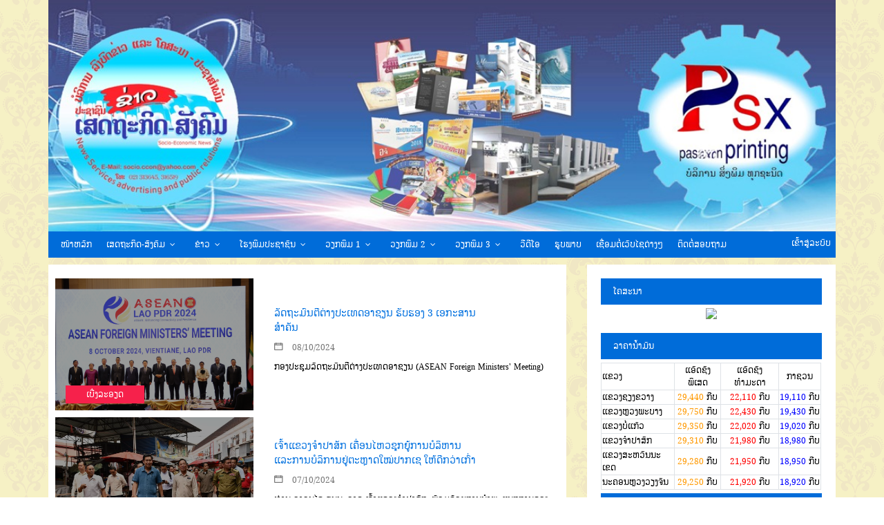

--- FILE ---
content_type: text/html; charset=UTF-8
request_url: http://www.sethakit-psx.la/new.php?Page=45&nid=11
body_size: 98562
content:
<!DOCTYPE html>
<html >
	<head>
		<!-- Mobile Specific Meta -->
		<meta name="viewport" content="width=device-width, initial-scale=1, shrink-to-fit=no">
		<!-- Favicon-->
		<link rel="shortcut icon" href="img/fav.png">
		<!-- Author Meta -->
		<meta name="author" content="colorlib">
		<!-- Meta Description -->
		<meta name="description" content="">
		<!-- Meta Keyword -->
		<meta name="keywords" content="">
		<!-- meta character set -->
		<meta charset="UTF-8">
		<!-- Site Title -->
		<title>ເສດຖະກິດ-ສັງຄົມ</title>
		<!--<link href="https://fonts.googleapis.com/css?family=Poppins:100,200,400,300,500,600,700" rel="stylesheet">-->
		<!--
		CSS
		============================================= -->
        <link rel="icon" type="image/png" href="img/favicon.ico"/>
        
		<link rel="stylesheet" href="css/linearicons.css">
		<link rel="stylesheet" href="css/font-awesome.min.css">
		<link rel="stylesheet" href="css/bootstrap.css">
		<link rel="stylesheet" href="css/magnific-popup.css">
		<link rel="stylesheet" href="css/nice-select.css">
		<link rel="stylesheet" href="css/animate.min.css">
		<link rel="stylesheet" href="css/owl.carousel.css">
		<link rel="stylesheet" href="css/jquery-ui.css">
		<link rel="stylesheet" href="css/main.css">
	</head>
    
<style>
/*@font-face {
    font-family: HONKAD47;
    src:url(fonts/HONKAD47.ttf);
}
body{
font-family:"HONKAD47";

 } */
</style>
    
   <style type="text/css">
    @import url("LAOS/stylesheet.css");
body, h2, h3, h4, h5, h6, select{
	font-family: LAOS;
}
.pad{padding:8px;
	font-size:14px;
}


table{padding:5px;}




.next{ font-family: "Times New Roman", Times, serif;
		border:1px solid #808080;
		border-radius:3px;
		background-color:#808080;
		color:#FFF;
		width:25px;
		padding:3px;
		}
		.next11{ font-family: "Times New Roman", Times, serif;
		border:1px solid #CCC;
		border-radius:3px;
		background-color: #CCC;
		color: #333;
		width:25px;
		padding:3px;
		}
	.next1{ font-family: "Times New Roman", Times, serif;
		border:1px solid #0080FF;
		border-radius:3px;
		background-color: #0080FF;
		color:#FFF;
		font-size:12px;
		width:65px;
		height:25px;}
	

</style>


	<body>
		<header>
			
<!--			<div class="header-top">
				<div class="container">
					<div class="row">
						<div class="col-lg-6 col-md-6 col-sm-6 col-6 header-top-left no-padding">
							<ul>
								<li><a href="#"><i class="fa fa-facebook"></i></a></li>
								<li><a href="#"><i class="fa fa-twitter"></i></a></li>
								<li><a href="#"><i class="fa fa-dribbble"></i></a></li>
								<li><a href="#"><i class="fa fa-behance"></i></a></li>
							</ul>
						</div>
						<div class="col-lg-6 col-md-6 col-sm-6 col-6 header-top-right no-padding">
							<ul>
								<li><a href="tel:+440 012 3654 896"><span class="lnr lnr-phone-handset"></span><span>+440 012 3654 896</span></a></li>
								<li><a href="mailto:support@colorlib.com"><span class="lnr lnr-envelope"></span><span>support@colorlib.com</span></a></li>
							</ul>
						</div>
					</div>
				</div>
			</div>-->
			
            
		 
<div class="logo-wrap">
				<div class="container">
					<div class="row justify-content-between align-items-center">
						<!--<div class="col-lg-4 col-md-4 col-sm-12 logo-left no-padding">
							<a href="index.html">
								<img class="img-fluid" src="img/logo.png" alt="">
							</a>
						</div>-->
						<div class=" col-sm-12 logo-right no-padding ads-banner">
							<img src="img/bannernew.jpeg" alt="" width="100%">
                           <!-- <img src="img/hd.PNG" alt="" class="img-fluid" 1140 >-->
						</div>
					</div>
				</div>
			</div>
			<div class="container main-menu" id="main-menu">
				<div class="row align-items-center justify-content-between">
					<nav id="nav-menu-container">
						<ul class="nav-menu">
							<li class="menu-active"><a href="index.php">ໜ້າຫລັກ</a></li>
							<!--<li><a href="#">Archive</a></li>
							<li><a href="#">Category</a></li>-->
							<li class="menu-has-children"><a href="">ເສດຖະກິດ-ສັງຄົມ</a>
                            <ul>
                            	<li><a href="history_psx.php">ປະຫວັດຄວາມເປັນມາ</a></li>
                                <li><a href="Organizational_psx.php">ໂຄງການຈັດຕັ້ງ</a></li>
                            </ul>
                            </li>
                        
                        <li class="menu-has-children"><a href="#">ຂ່າວ</a>
                        <ul>
								<li><a href="new.php?nid=1">ການເງີນ-ການລົງທືນ</a></li>
        						<li><a href="new.php?nid=2">ທຸລະກິດ-ການຄ້າ</a></li>
                                <li><a href="new.php?nid=3">ສ້າງສັນສັງຄົມ</a></li>
        						<li><a href="new.php?nid=4">ກະສິກຳວັນນີ້</a></li>
                                <li><a href="new.php?nid=5">ທ່ອງທ່ຽວໃຫ້ປະໂຫຍດ</a></li>
                                <li><a href="new.php?nid=6">ສືກສາ-ກິລາ</a></li>
                                <li><a href="new.php?nid=7">ວັດທະນາທຳບັນເທີງ</a></li>
                                <li><a href="new.php?nid=9">ນາໆປະໂຫຍດ</a></li>
                                <li><a href="new.php?nid=10">ເບີ່ງໂລກວັນນີ້</a></li>
                                <li><a href="new.php?nid=11">ຂ່າວເດັ່ນປະຈຳວັນ</a></li>
                                <li><a href="new.php?nid=12">ຜ່າໂລກ IT ວັນນີ້</a></li>
                                <li><a href="new.php?nid=13">ບັນເທີງຕ່າງປະເທດ</a></li>
                                <li><a href="new.php?nid=79">ຂ່າວສັ້ນ</a></li>
                                
							</ul>
                        </li>
                        
                        
					
                            <li class="menu-has-children"><a href="">ໂຮງພິມປະຊາຊົນ</a>
                            <ul>
                            	<li><a href="history_print.php">ປະຫວັດຄວາມເປັນມາ</a></li>
                                <li><a href="Organizational_print.php">ໂຄງການຈັດຕັ້ງ</a></li>
                            </ul>
                           </li>
                        
                        <li class="menu-has-children"><a href="">ວຽກພິມ 1</a>
							<ul>
																
								<li><a href="print_list_1.php?p1_id=1">
								ຮັບພິມບົງ</a></li>
								
																
								<li><a href="print_list_1.php?p1_id=2">
								ບີນເກັບເງີນ</a></li>
								
																
								<li><a href="print_list_1.php?p1_id=3">
								ໃບຮັບເງີນ</a></li>
								
																
								<li><a href="print_list_1.php?p1_id=4">
								ນາມບັດ</a></li>
								
																
								<li><a href="print_list_1.php?p1_id=5">
								ບັດເຊີນ</a></li>
								
																
								<li><a href="print_list_1.php?p1_id=6">
								ບັດອວຍພອນ</a></li>
								
																
								<li><a href="print_list_1.php?p1_id=7">
								ໃບສອບເສັງ</a></li>
								
																
								<li><a href="print_list_1.php?p1_id=8">
								ພີມຊອງຈົດໜາຍ</a></li>
								
																
								<li><a href="print_list_1.php?p1_id=9">
								ປີ້ຝາກລົດ</a></li>
								
																
								<li><a href="print_list_1.php?p1_id=10">
								ໃບຍ້ອງຍໍ</a></li>
								
																
								<li><a href="print_list_1.php?p1_id=11">
								ໂປສເຕີ</a></li>
								
																
								<li><a href="print_list_1.php?p1_id=12">
								ໂບຊົວ</a></li>
								
																
								<li><a href="print_list_1.php?p1_id=13">
								ແຜນພັບ</a></li>
								
																
								<li><a href="print_list_1.php?p1_id=14">
								ເມນູອາຫານ</a></li>
								
																
								<li><a href="print_list_1.php?p1_id=15">
								ປະຕິທີນທຸກຊະນິດ</a></li>
								
								                             
							</ul>
						</li>
                        
                        <li class="menu-has-children"><a href="">ວຽກພິມ 2</a>
							<ul>
                                								
								<li><a href="print_list_2.php?p2_id=1">ພີມເອກະສານກ່ຽວກັບການເງີນ, ການທະນາຄານທຸກໆຢ່າງ</a></li>
								
																
								<li><a href="print_list_2.php?p2_id=2">ປື້ມຂຽນ</a></li>
								
																
								<li><a href="print_list_2.php?p2_id=3">ປື້ມອ່ານ</a></li>
								
																
								<li><a href="print_list_2.php?p2_id=4">ປື້ມຄູ່ມື</a></li>
								
																
								<li><a href="print_list_2.php?p2_id=5">ປື້ມວິຊາການ ຕາມຂະໜາດຄວາມຕ້ອງການ ແລະ ອັນອື່ນອີກຫຼາຍຢ່າງ</a></li>
								
															</ul>
						</li>
                        
                        <li class="menu-has-children"><a href="">ວຽກພິມ 3</a>
							<ul>
                                								
								<li><a href="print_list_3.php?p3_id=1">
								ຮັບເຄືອບເຫຼື້ອມ</a></li>
								
																
								<li><a href="print_list_3.php?p3_id=2">
								ເຄືອບແຂງ</a></li>
								
																
								<li><a href="print_list_3.php?p3_id=3">
								ພີມສະຕີກເກີ</a></li>
								
																
								<li><a href="print_list_3.php?p3_id=4">
								ອອກແບບໂລໂກ້</a></li>
								
																
								<li><a href="print_list_3.php?p3_id=5">
								ສະຫຼາກສີນຄ້າທຸກຮູບແບບ</a></li>
								
																
								<li><a href="print_list_3.php?p3_id=6">
								ເຂົ້າກາວຮ້ອນ</a></li>
								
																
								<li><a href="print_list_3.php?p3_id=7">
								ຫຍີບເຂັມປື້ມ ແລະ ເອກະສານຕ່າງໆ</a></li>
								
																
								<li><a href="print_list_3.php?p3_id=8">
								ເຮັດກາບໃບປະກາສະນີຍະບັດ</a></li>
								
																
								<li><a href="print_list_3.php?p3_id=9">
								ຮັບຈັດໜ້າ-ອອກແບບສື່ສີງພິມ</a></li>
								
																
								<li><a href="print_list_3.php?p3_id=10">
								ຮັບພີມໜັງສືພິມຕ່າງໆທຸກຂະໜາດ ທຸກຊະນິດ</a></li>
								
																
								<li><a href="print_list_3.php?p3_id=11">
								ຮັບຍີງເຜດ, ຍິງພິມທຸກຂະໜາດ</a></li>
								
															</ul>
						</li>
                        <li><a href="#">ວີດີໂອ</a></li>
                        <li><a href="#">ຮູບພາບ</a></li>
                        <li><a href="website_other.php">ເຊື່ອມຕໍ່ເວັບໄຊຕ່າງໆ</a></li>
                        <li><a href="contact.php">ຕິດຕໍ່ສອບຖາມ</a></li>
					</ul>
					</nav>
                    <!-- #nav-menu-container -->
                    
                   <div class="navbar-right">
							<label for="Search-box" class="Search-box-label">
								<a href="login.php"><font color="#FFFFFF">ເຂົ້າສູ່ລະບົບ</font></a>
							</label>
					</div>
                    
                    
					<!--<div class="navbar-right">
						<form class="Search">
							<input type="text" class="form-control Search-box" name="Search-box" id="Search-box" placeholder="Search">
							<label for="Search-box" class="Search-box-label">
								<span class="lnr lnr-magnifier"></span>
							</label>
							<span class="Search-close">
								<span class="lnr lnr-cross"></span>
							</span>
						</form>
					</div>-->
                                     
                    
				</div>
			</div>
		</header>

		         
         

         
            
		<div class="site-main-container">
			<!-- Start top-post Area --><!-- End top-post Area -->
			<!-- Start latest-post Area -->
			<section class="latest-post-area pb-120">
				<div class="container no-padding">
					<div class="row">
						<div class="col-lg-8 post-list">
							<!-- Start latest-post Area -->
							<div class="latest-post-wrap">
								<!--<h4 class="cat-title">ການເງີນ-ການລົງທືນ</h4>-->
								
		
                               <div class="single-latest-post row align-items-center">
								<div class="col-lg-5 post-left">     
                                    
									<div class="feature-img relative">
											<div class="overlay overlay-bg"></div>
											<!--<img class="img-fluid" src="img/l1.jpg" alt="">-->
                                            <img src="upload_new/b1724633-948.jpg" class="img-fluid">
								  </div>
										<ul class="tags">
		<li><a href="detail13508.html">ເບີ່ງລະອຽດ</a></li>
										</ul>
								 </div>
									<div class="col-lg-7 post-right">
			<a href="detail13508.html">
											<h4>ລັດຖະມົນຕີຕ່າງປະເທດອາຊຽນ ຮັບຮອງ 3 ເອກະສານສໍາຄັນ</h4>
										</a>
										<ul class="meta">
											<!--<li><a href="#"><span class="lnr lnr-user"></span>Mark wiens</a></li>-->
											<li><a href="#"><span class="lnr lnr-calendar-full"></span>
											08/10/2024											</a></li>
											<!--<li><a href="#"><span class="lnr lnr-bubble"></span>06 Comments</a></li>-->
										</ul>
										<p class="excert">
											<p>ກອງປະຊຸມລັດຖະມົນຕີຕ່າງປະເທດອາຊຽນ&nbsp;(ASEAN Foreign Ministers' Meeting)</p>										</p>
									</div>
							  </div>
                               
	
                               <div class="single-latest-post row align-items-center">
								<div class="col-lg-5 post-left">     
                                    
									<div class="feature-img relative">
											<div class="overlay overlay-bg"></div>
											<!--<img class="img-fluid" src="img/l1.jpg" alt="">-->
                                            <img src="upload_new/71c56540-d49f.jpg" class="img-fluid">
								  </div>
										<ul class="tags">
		<li><a href="detail13506.html">ເບີ່ງລະອຽດ</a></li>
										</ul>
								 </div>
									<div class="col-lg-7 post-right">
			<a href="detail13506.html">
											<h4>ເຈົ້າແຂວງຈໍາປາສັກ ເຄື່ອນໄຫວຊຸກຍູ້ການບໍລິຫານ ແລະການບໍລິການຢູ່ຕະຫຼາດໃໝ່ປາກເຊ ໃຫ້ດີກວ່າເກົ່າ</h4>
										</a>
										<ul class="meta">
											<!--<li><a href="#"><span class="lnr lnr-user"></span>Mark wiens</a></li>-->
											<li><a href="#"><span class="lnr lnr-calendar-full"></span>
											07/10/2024											</a></li>
											<!--<li><a href="#"><span class="lnr lnr-bubble"></span>06 Comments</a></li>-->
										</ul>
										<p class="excert">
											<p>ທ່ານ ອາລຸນໄຊ ສູນນະລາດ ເຈົ້າແຂວງຈໍາປາສັກ, ພ້ອມດ້ວຍການນໍາພະແນກການຂອງແຂວງ,</p>										</p>
									</div>
							  </div>
                               
	
                               <div class="single-latest-post row align-items-center">
								<div class="col-lg-5 post-left">     
                                    
									<div class="feature-img relative">
											<div class="overlay overlay-bg"></div>
											<!--<img class="img-fluid" src="img/l1.jpg" alt="">-->
                                            <img src="upload_new/7eb216ff-03a.jpg" class="img-fluid">
								  </div>
										<ul class="tags">
		<li><a href="detail13505.html">ເບີ່ງລະອຽດ</a></li>
										</ul>
								 </div>
									<div class="col-lg-7 post-right">
			<a href="detail13505.html">
											<h4>ຮອງນາຍົກລັດຖະມົນຕີ ຕ້ອນຮັບທູດຫວຽດນາມ ປະຈໍາລາວ ຄົນໃໝ່</h4>
										</a>
										<ul class="meta">
											<!--<li><a href="#"><span class="lnr lnr-user"></span>Mark wiens</a></li>-->
											<li><a href="#"><span class="lnr lnr-calendar-full"></span>
											07/10/2024											</a></li>
											<!--<li><a href="#"><span class="lnr lnr-bubble"></span>06 Comments</a></li>-->
										</ul>
										<p class="excert">
											<p>ວັນທີ 7 ຕຸລາ 2024, ສະຫາຍ ສະເຫລີມໄຊ ກົມມະສິດ ຮອງນາຍົກລັດຖະມົນຕີ,&nbsp;</p>										</p>
									</div>
							  </div>
                               
	
                               <div class="single-latest-post row align-items-center">
								<div class="col-lg-5 post-left">     
                                    
									<div class="feature-img relative">
											<div class="overlay overlay-bg"></div>
											<!--<img class="img-fluid" src="img/l1.jpg" alt="">-->
                                            <img src="upload_new/f567fc20-44a.jpg" class="img-fluid">
								  </div>
										<ul class="tags">
		<li><a href="detail13504.html">ເບີ່ງລະອຽດ</a></li>
										</ul>
								 </div>
									<div class="col-lg-7 post-right">
			<a href="detail13504.html">
											<h4>.</h4>
										</a>
										<ul class="meta">
											<!--<li><a href="#"><span class="lnr lnr-user"></span>Mark wiens</a></li>-->
											<li><a href="#"><span class="lnr lnr-calendar-full"></span>
											07/10/2024											</a></li>
											<!--<li><a href="#"><span class="lnr lnr-bubble"></span>06 Comments</a></li>-->
										</ul>
										<p class="excert">
											<p>ວັນທີ 6 ຕຸລາ 2024 ຄະນະຜູ້ແທນຈາກກອງປະຊຸມ</p>										</p>
									</div>
							  </div>
                               
	
                               <div class="single-latest-post row align-items-center">
								<div class="col-lg-5 post-left">     
                                    
									<div class="feature-img relative">
											<div class="overlay overlay-bg"></div>
											<!--<img class="img-fluid" src="img/l1.jpg" alt="">-->
                                            <img src="upload_new/fe490be3-f632.jpg" class="img-fluid">
								  </div>
										<ul class="tags">
		<li><a href="detail13503.html">ເບີ່ງລະອຽດ</a></li>
										</ul>
								 </div>
									<div class="col-lg-7 post-right">
			<a href="detail13503.html">
											<h4>ເຈົ້າໜ້າທີ່ອາວຸໂສອາຊຽນ ທົບທວນຄວາມຄືບໜ້າການສ້າງປະຊາຄົມອາຊຽນໃຫ້ເຂັ້ມແຂງ</h4>
										</a>
										<ul class="meta">
											<!--<li><a href="#"><span class="lnr lnr-user"></span>Mark wiens</a></li>-->
											<li><a href="#"><span class="lnr lnr-calendar-full"></span>
											07/10/2024											</a></li>
											<!--<li><a href="#"><span class="lnr lnr-bubble"></span>06 Comments</a></li>-->
										</ul>
										<p class="excert">
											<p>ກອງປະຊຸມເຈົ້າໜ້າທີ່ອາວຸໂສອາຊຽນ (ASEAN SENIOR OFFICIALS&rsquo; MEETING)</p>										</p>
									</div>
							  </div>
                               
	
                               <div class="single-latest-post row align-items-center">
								<div class="col-lg-5 post-left">     
                                    
									<div class="feature-img relative">
											<div class="overlay overlay-bg"></div>
											<!--<img class="img-fluid" src="img/l1.jpg" alt="">-->
                                            <img src="upload_new/1fb8e075-8e33-1d29.jpg" class="img-fluid">
								  </div>
										<ul class="tags">
		<li><a href="detail13501.html">ເບີ່ງລະອຽດ</a></li>
										</ul>
								 </div>
									<div class="col-lg-7 post-right">
			<a href="detail13501.html">
											<h4>ສະພາລັດຖະມົນຕີເສດຖະກິດອາຊຽນ ຫາລືຫລາຍບັນຫາສໍາຄັນ</h4>
										</a>
										<ul class="meta">
											<!--<li><a href="#"><span class="lnr lnr-user"></span>Mark wiens</a></li>-->
											<li><a href="#"><span class="lnr lnr-calendar-full"></span>
											07/10/2024											</a></li>
											<!--<li><a href="#"><span class="lnr lnr-bubble"></span>06 Comments</a></li>-->
										</ul>
										<p class="excert">
											<p>ກອງປະຊຸມສະພາລັດຖະມົນຕີເສດຖະກິດອາຊຽນ ຄັ້ງທີ 24 (24th ASEAN Economic Community Council Meeting)</p>										</p>
									</div>
							  </div>
                               
	
                               <div class="single-latest-post row align-items-center">
								<div class="col-lg-5 post-left">     
                                    
									<div class="feature-img relative">
											<div class="overlay overlay-bg"></div>
											<!--<img class="img-fluid" src="img/l1.jpg" alt="">-->
                                            <img src="upload_new/c267d7b6-0f4.jpg" class="img-fluid">
								  </div>
										<ul class="tags">
		<li><a href="detail13500.html">ເບີ່ງລະອຽດ</a></li>
										</ul>
								 </div>
									<div class="col-lg-7 post-right">
			<a href="detail13500.html">
											<h4>ສອງປະທານປະເທດ ລາວ-ຫວຽດນາມ ຮ່ວມພົບປະສອງຝ່າຍ</h4>
										</a>
										<ul class="meta">
											<!--<li><a href="#"><span class="lnr lnr-user"></span>Mark wiens</a></li>-->
											<li><a href="#"><span class="lnr lnr-calendar-full"></span>
											07/10/2024											</a></li>
											<!--<li><a href="#"><span class="lnr lnr-bubble"></span>06 Comments</a></li>-->
										</ul>
										<p class="excert">
											<p>ໃນໂອກາດເຂົ້າຮ່ວມກອງປະຊຸມສຸດຍອດຝຣັງໂກໂຟນີ ຄັ້ງທີ 19 ທີ່ນະຄອນຫລວງປາຣີ ສ ຝຣັ່ງ ລະຫວ່າງວັນທີ 4-5 ຕຸລາ 2024,</p>										</p>
									</div>
							  </div>
                               
	
                               <div class="single-latest-post row align-items-center">
								<div class="col-lg-5 post-left">     
                                    
									<div class="feature-img relative">
											<div class="overlay overlay-bg"></div>
											<!--<img class="img-fluid" src="img/l1.jpg" alt="">-->
                                            <img src="upload_new/46246654VDf.jpg" class="img-fluid">
								  </div>
										<ul class="tags">
		<li><a href="detail13499.html">ເບີ່ງລະອຽດ</a></li>
										</ul>
								 </div>
									<div class="col-lg-7 post-right">
			<a href="detail13499.html">
											<h4>ກອງປະຊຸມລົງທຶນອາຊຽນ "ເພື່ອຊຸກຍູ້ການເຊື່ອມໂຍງ ແລະຄວາມເຂັ້ມແຂງຂອງ ອາຊຽນ "</h4>
										</a>
										<ul class="meta">
											<!--<li><a href="#"><span class="lnr lnr-user"></span>Mark wiens</a></li>-->
											<li><a href="#"><span class="lnr lnr-calendar-full"></span>
											07/10/2024											</a></li>
											<!--<li><a href="#"><span class="lnr lnr-bubble"></span>06 Comments</a></li>-->
										</ul>
										<p class="excert">
											<p>ໃນວັນທີ 7 ຕຸລາ 2024, ກະຊວງ ແຜນການ ແລະການລົງທຶນ ຂອງ ສປປ ລາວ&nbsp;</p>										</p>
									</div>
							  </div>
                               
	
                               <div class="single-latest-post row align-items-center">
								<div class="col-lg-5 post-left">     
                                    
									<div class="feature-img relative">
											<div class="overlay overlay-bg"></div>
											<!--<img class="img-fluid" src="img/l1.jpg" alt="">-->
                                            <img src="upload_new/8b3ebc36-7878.jpg" class="img-fluid">
								  </div>
										<ul class="tags">
		<li><a href="detail13498.html">ເບີ່ງລະອຽດ</a></li>
										</ul>
								 </div>
									<div class="col-lg-7 post-right">
			<a href="detail13498.html">
											<h4>ທັດສະນະຂອງ ດຣ ວິລະກອນ ຕໍ່ “ເຕັກນິກການຜ່າຕັດດັງເພື່ອປັບໂຄງສ້າງໃໝ່” ເພື່ອປະຊາຊົນອາຊີຕາເວັນອອກສຽງໃຕ້</h4>
										</a>
										<ul class="meta">
											<!--<li><a href="#"><span class="lnr lnr-user"></span>Mark wiens</a></li>-->
											<li><a href="#"><span class="lnr lnr-calendar-full"></span>
											07/10/2024											</a></li>
											<!--<li><a href="#"><span class="lnr lnr-bubble"></span>06 Comments</a></li>-->
										</ul>
										<p class="excert">
											<p>ດຣ ວິລະກອນ, ຈາກ EMMA CLINIC ສະແດງໃຫ້ເຫັນທ່າແຮງຂອງອາຈານຊາວໄທ,&nbsp;</p>										</p>
									</div>
							  </div>
                               
	
                               <div class="single-latest-post row align-items-center">
								<div class="col-lg-5 post-left">     
                                    
									<div class="feature-img relative">
											<div class="overlay overlay-bg"></div>
											<!--<img class="img-fluid" src="img/l1.jpg" alt="">-->
                                            <img src="upload_new/6f9f313c-dd8a.jpg" class="img-fluid">
								  </div>
										<ul class="tags">
		<li><a href="detail13496.html">ເບີ່ງລະອຽດ</a></li>
										</ul>
								 </div>
									<div class="col-lg-7 post-right">
			<a href="detail13496.html">
											<h4>ປະທານສະພາແຫ່ງຊາດ ຢ້ຽມຢາມ ແລະເຮັດວຽກ ຢູ່ເມືອງຫາດຊາຍຟອງ</h4>
										</a>
										<ul class="meta">
											<!--<li><a href="#"><span class="lnr lnr-user"></span>Mark wiens</a></li>-->
											<li><a href="#"><span class="lnr lnr-calendar-full"></span>
											07/10/2024											</a></li>
											<!--<li><a href="#"><span class="lnr lnr-bubble"></span>06 Comments</a></li>-->
										</ul>
										<p class="excert">
											<p>ທ່ານ ໄຊສົມພອນ ພົມວິຫານ ປະທານສະພາແຫ່ງຊາດ ພ້ອມດ້ວຍຄະນະ&nbsp;</p>										</p>
									</div>
							  </div>
                               

 
<table align="center">
<tr>
<td>
  
<a href='/new.php?Page=44&nid=11'><input type='button' value='<< ກ່ອນໜ້ານີ້' class='next1'></a> &nbsp;<a href='/new.php?Page=1&nid=11'><input type='button' value='1' class='next'></a> &nbsp;<a href='/new.php?Page=2&nid=11'><input type='button' value='2' class='next'></a> &nbsp;<a href='/new.php?Page=3&nid=11'><input type='button' value='3' class='next'></a> &nbsp;<a href='/new.php?Page=4&nid=11'><input type='button' value='4' class='next'></a> &nbsp;<a href='/new.php?Page=5&nid=11'><input type='button' value='5' class='next'></a> &nbsp;<a href='/new.php?Page=6&nid=11'><input type='button' value='6' class='next'></a> &nbsp;<a href='/new.php?Page=7&nid=11'><input type='button' value='7' class='next'></a> &nbsp;<a href='/new.php?Page=8&nid=11'><input type='button' value='8' class='next'></a> &nbsp;<a href='/new.php?Page=9&nid=11'><input type='button' value='9' class='next'></a> &nbsp;<a href='/new.php?Page=10&nid=11'><input type='button' value='10' class='next'></a> &nbsp;<a href='/new.php?Page=11&nid=11'><input type='button' value='11' class='next'></a> &nbsp;<a href='/new.php?Page=12&nid=11'><input type='button' value='12' class='next'></a> &nbsp;<a href='/new.php?Page=13&nid=11'><input type='button' value='13' class='next'></a> &nbsp;<a href='/new.php?Page=14&nid=11'><input type='button' value='14' class='next'></a> &nbsp;<a href='/new.php?Page=15&nid=11'><input type='button' value='15' class='next'></a> &nbsp;<a href='/new.php?Page=16&nid=11'><input type='button' value='16' class='next'></a> &nbsp;<a href='/new.php?Page=17&nid=11'><input type='button' value='17' class='next'></a> &nbsp;<a href='/new.php?Page=18&nid=11'><input type='button' value='18' class='next'></a> &nbsp;<a href='/new.php?Page=19&nid=11'><input type='button' value='19' class='next'></a> &nbsp;<a href='/new.php?Page=20&nid=11'><input type='button' value='20' class='next'></a> &nbsp;<a href='/new.php?Page=21&nid=11'><input type='button' value='21' class='next'></a> &nbsp;<a href='/new.php?Page=22&nid=11'><input type='button' value='22' class='next'></a> &nbsp;<a href='/new.php?Page=23&nid=11'><input type='button' value='23' class='next'></a> &nbsp;<a href='/new.php?Page=24&nid=11'><input type='button' value='24' class='next'></a> &nbsp;<a href='/new.php?Page=25&nid=11'><input type='button' value='25' class='next'></a> &nbsp;<a href='/new.php?Page=26&nid=11'><input type='button' value='26' class='next'></a> &nbsp;<a href='/new.php?Page=27&nid=11'><input type='button' value='27' class='next'></a> &nbsp;<a href='/new.php?Page=28&nid=11'><input type='button' value='28' class='next'></a> &nbsp;<a href='/new.php?Page=29&nid=11'><input type='button' value='29' class='next'></a> &nbsp;<a href='/new.php?Page=30&nid=11'><input type='button' value='30' class='next'></a> &nbsp;<a href='/new.php?Page=31&nid=11'><input type='button' value='31' class='next'></a> &nbsp;<a href='/new.php?Page=32&nid=11'><input type='button' value='32' class='next'></a> &nbsp;<a href='/new.php?Page=33&nid=11'><input type='button' value='33' class='next'></a> &nbsp;<a href='/new.php?Page=34&nid=11'><input type='button' value='34' class='next'></a> &nbsp;<a href='/new.php?Page=35&nid=11'><input type='button' value='35' class='next'></a> &nbsp;<a href='/new.php?Page=36&nid=11'><input type='button' value='36' class='next'></a> &nbsp;<a href='/new.php?Page=37&nid=11'><input type='button' value='37' class='next'></a> &nbsp;<a href='/new.php?Page=38&nid=11'><input type='button' value='38' class='next'></a> &nbsp;<a href='/new.php?Page=39&nid=11'><input type='button' value='39' class='next'></a> &nbsp;<a href='/new.php?Page=40&nid=11'><input type='button' value='40' class='next'></a> &nbsp;<a href='/new.php?Page=41&nid=11'><input type='button' value='41' class='next'></a> &nbsp;<a href='/new.php?Page=42&nid=11'><input type='button' value='42' class='next'></a> &nbsp;<a href='/new.php?Page=43&nid=11'><input type='button' value='43' class='next'></a> &nbsp;<a href='/new.php?Page=44&nid=11'><input type='button' value='44' class='next'></a> <input type='button' value='45' class='next11' >&nbsp;<a href='/new.php?Page=46&nid=11'><input type='button' value='46' class='next'></a> &nbsp;<a href='/new.php?Page=47&nid=11'><input type='button' value='47' class='next'></a> &nbsp;<a href='/new.php?Page=48&nid=11'><input type='button' value='48' class='next'></a> &nbsp;<a href='/new.php?Page=49&nid=11'><input type='button' value='49' class='next'></a> &nbsp;<a href='/new.php?Page=50&nid=11'><input type='button' value='50' class='next'></a> &nbsp;<a href='/new.php?Page=51&nid=11'><input type='button' value='51' class='next'></a> &nbsp;<a href='/new.php?Page=52&nid=11'><input type='button' value='52' class='next'></a> &nbsp;<a href='/new.php?Page=53&nid=11'><input type='button' value='53' class='next'></a> &nbsp;<a href='/new.php?Page=54&nid=11'><input type='button' value='54' class='next'></a> &nbsp;<a href='/new.php?Page=55&nid=11'><input type='button' value='55' class='next'></a> &nbsp;<a href='/new.php?Page=56&nid=11'><input type='button' value='56' class='next'></a> &nbsp;<a href='/new.php?Page=57&nid=11'><input type='button' value='57' class='next'></a> &nbsp;<a href='/new.php?Page=58&nid=11'><input type='button' value='58' class='next'></a> &nbsp;<a href='/new.php?Page=59&nid=11'><input type='button' value='59' class='next'></a> &nbsp;<a href='/new.php?Page=60&nid=11'><input type='button' value='60' class='next'></a> &nbsp;<a href='/new.php?Page=61&nid=11'><input type='button' value='61' class='next'></a> &nbsp;<a href='/new.php?Page=62&nid=11'><input type='button' value='62' class='next'></a> &nbsp;<a href='/new.php?Page=63&nid=11'><input type='button' value='63' class='next'></a> &nbsp;<a href='/new.php?Page=64&nid=11'><input type='button' value='64' class='next'></a> &nbsp;<a href='/new.php?Page=65&nid=11'><input type='button' value='65' class='next'></a> &nbsp;<a href='/new.php?Page=66&nid=11'><input type='button' value='66' class='next'></a> &nbsp;<a href='/new.php?Page=67&nid=11'><input type='button' value='67' class='next'></a> &nbsp;<a href='/new.php?Page=68&nid=11'><input type='button' value='68' class='next'></a> &nbsp;<a href='/new.php?Page=69&nid=11'><input type='button' value='69' class='next'></a> &nbsp;<a href='/new.php?Page=70&nid=11'><input type='button' value='70' class='next'></a> &nbsp;<a href='/new.php?Page=71&nid=11'><input type='button' value='71' class='next'></a> &nbsp;<a href='/new.php?Page=72&nid=11'><input type='button' value='72' class='next'></a> &nbsp;<a href='/new.php?Page=73&nid=11'><input type='button' value='73' class='next'></a> &nbsp;<a href='/new.php?Page=74&nid=11'><input type='button' value='74' class='next'></a> &nbsp;<a href='/new.php?Page=75&nid=11'><input type='button' value='75' class='next'></a> &nbsp;<a href='/new.php?Page=76&nid=11'><input type='button' value='76' class='next'></a> &nbsp;<a href='/new.php?Page=77&nid=11'><input type='button' value='77' class='next'></a> &nbsp;<a href='/new.php?Page=78&nid=11'><input type='button' value='78' class='next'></a> &nbsp;<a href='/new.php?Page=79&nid=11'><input type='button' value='79' class='next'></a> &nbsp;<a href='/new.php?Page=80&nid=11'><input type='button' value='80' class='next'></a> &nbsp;<a href='/new.php?Page=81&nid=11'><input type='button' value='81' class='next'></a> &nbsp;<a href='/new.php?Page=82&nid=11'><input type='button' value='82' class='next'></a> &nbsp;<a href='/new.php?Page=83&nid=11'><input type='button' value='83' class='next'></a> &nbsp;<a href='/new.php?Page=84&nid=11'><input type='button' value='84' class='next'></a> &nbsp;<a href='/new.php?Page=85&nid=11'><input type='button' value='85' class='next'></a> &nbsp;<a href='/new.php?Page=86&nid=11'><input type='button' value='86' class='next'></a> &nbsp;<a href='/new.php?Page=87&nid=11'><input type='button' value='87' class='next'></a> &nbsp;<a href='/new.php?Page=88&nid=11'><input type='button' value='88' class='next'></a> &nbsp;<a href='/new.php?Page=89&nid=11'><input type='button' value='89' class='next'></a> &nbsp;<a href='/new.php?Page=90&nid=11'><input type='button' value='90' class='next'></a> &nbsp;<a href='/new.php?Page=91&nid=11'><input type='button' value='91' class='next'></a> &nbsp;<a href='/new.php?Page=92&nid=11'><input type='button' value='92' class='next'></a> &nbsp;<a href='/new.php?Page=93&nid=11'><input type='button' value='93' class='next'></a> &nbsp;<a href='/new.php?Page=94&nid=11'><input type='button' value='94' class='next'></a> &nbsp;<a href='/new.php?Page=95&nid=11'><input type='button' value='95' class='next'></a> &nbsp;<a href='/new.php?Page=96&nid=11'><input type='button' value='96' class='next'></a> &nbsp;<a href='/new.php?Page=97&nid=11'><input type='button' value='97' class='next'></a> &nbsp;<a href='/new.php?Page=98&nid=11'><input type='button' value='98' class='next'></a> &nbsp;<a href='/new.php?Page=99&nid=11'><input type='button' value='99' class='next'></a> &nbsp;<a href='/new.php?Page=100&nid=11'><input type='button' value='100' class='next'></a> &nbsp;<a href='/new.php?Page=101&nid=11'><input type='button' value='101' class='next'></a> &nbsp;<a href='/new.php?Page=102&nid=11'><input type='button' value='102' class='next'></a> &nbsp;<a href='/new.php?Page=103&nid=11'><input type='button' value='103' class='next'></a> &nbsp;<a href='/new.php?Page=104&nid=11'><input type='button' value='104' class='next'></a> &nbsp;<a href='/new.php?Page=105&nid=11'><input type='button' value='105' class='next'></a> &nbsp;<a href='/new.php?Page=106&nid=11'><input type='button' value='106' class='next'></a> &nbsp;<a href='/new.php?Page=107&nid=11'><input type='button' value='107' class='next'></a> &nbsp;<a href='/new.php?Page=108&nid=11'><input type='button' value='108' class='next'></a> &nbsp;<a href='/new.php?Page=109&nid=11'><input type='button' value='109' class='next'></a> &nbsp;<a href='/new.php?Page=110&nid=11'><input type='button' value='110' class='next'></a> &nbsp;<a href='/new.php?Page=111&nid=11'><input type='button' value='111' class='next'></a> &nbsp;<a href='/new.php?Page=112&nid=11'><input type='button' value='112' class='next'></a> &nbsp;<a href='/new.php?Page=113&nid=11'><input type='button' value='113' class='next'></a> &nbsp;<a href='/new.php?Page=114&nid=11'><input type='button' value='114' class='next'></a> &nbsp;<a href='/new.php?Page=115&nid=11'><input type='button' value='115' class='next'></a> &nbsp;<a href='/new.php?Page=116&nid=11'><input type='button' value='116' class='next'></a> &nbsp;<a href='/new.php?Page=117&nid=11'><input type='button' value='117' class='next'></a> &nbsp;<a href='/new.php?Page=118&nid=11'><input type='button' value='118' class='next'></a> &nbsp;<a href='/new.php?Page=119&nid=11'><input type='button' value='119' class='next'></a> &nbsp;<a href='/new.php?Page=120&nid=11'><input type='button' value='120' class='next'></a> &nbsp;<a href='/new.php?Page=121&nid=11'><input type='button' value='121' class='next'></a> &nbsp;<a href='/new.php?Page=122&nid=11'><input type='button' value='122' class='next'></a> &nbsp;<a href='/new.php?Page=123&nid=11'><input type='button' value='123' class='next'></a> &nbsp;<a href='/new.php?Page=124&nid=11'><input type='button' value='124' class='next'></a> &nbsp;<a href='/new.php?Page=125&nid=11'><input type='button' value='125' class='next'></a> &nbsp;<a href='/new.php?Page=126&nid=11'><input type='button' value='126' class='next'></a> &nbsp;<a href='/new.php?Page=127&nid=11'><input type='button' value='127' class='next'></a> &nbsp;<a href='/new.php?Page=128&nid=11'><input type='button' value='128' class='next'></a> &nbsp;<a href='/new.php?Page=129&nid=11'><input type='button' value='129' class='next'></a> &nbsp;<a href='/new.php?Page=130&nid=11'><input type='button' value='130' class='next'></a> &nbsp;<a href='/new.php?Page=131&nid=11'><input type='button' value='131' class='next'></a> &nbsp;<a href='/new.php?Page=132&nid=11'><input type='button' value='132' class='next'></a> &nbsp;<a href='/new.php?Page=133&nid=11'><input type='button' value='133' class='next'></a> &nbsp;<a href='/new.php?Page=134&nid=11'><input type='button' value='134' class='next'></a> &nbsp;<a href='/new.php?Page=135&nid=11'><input type='button' value='135' class='next'></a> &nbsp;<a href='/new.php?Page=136&nid=11'><input type='button' value='136' class='next'></a> &nbsp;<a href='/new.php?Page=137&nid=11'><input type='button' value='137' class='next'></a> &nbsp;<a href='/new.php?Page=138&nid=11'><input type='button' value='138' class='next'></a> &nbsp;<a href='/new.php?Page=139&nid=11'><input type='button' value='139' class='next'></a> &nbsp;<a href='/new.php?Page=140&nid=11'><input type='button' value='140' class='next'></a> &nbsp;<a href='/new.php?Page=141&nid=11'><input type='button' value='141' class='next'></a> &nbsp;<a href='/new.php?Page=142&nid=11'><input type='button' value='142' class='next'></a> &nbsp;<a href='/new.php?Page=143&nid=11'><input type='button' value='143' class='next'></a> &nbsp;<a href='/new.php?Page=144&nid=11'><input type='button' value='144' class='next'></a> &nbsp;<a href='/new.php?Page=145&nid=11'><input type='button' value='145' class='next'></a> &nbsp;<a href='/new.php?Page=146&nid=11'><input type='button' value='146' class='next'></a> &nbsp;<a href='/new.php?Page=147&nid=11'><input type='button' value='147' class='next'></a> &nbsp;<a href='/new.php?Page=148&nid=11'><input type='button' value='148' class='next'></a> &nbsp;<a href='/new.php?Page=149&nid=11'><input type='button' value='149' class='next'></a> &nbsp;<a href='/new.php?Page=150&nid=11'><input type='button' value='150' class='next'></a> &nbsp;<a href='/new.php?Page=151&nid=11'><input type='button' value='151' class='next'></a> &nbsp;<a href='/new.php?Page=152&nid=11'><input type='button' value='152' class='next'></a> &nbsp;<a href='/new.php?Page=153&nid=11'><input type='button' value='153' class='next'></a> &nbsp;<a href='/new.php?Page=154&nid=11'><input type='button' value='154' class='next'></a> &nbsp;<a href='/new.php?Page=155&nid=11'><input type='button' value='155' class='next'></a> &nbsp;<a href='/new.php?Page=156&nid=11'><input type='button' value='156' class='next'></a> &nbsp;<a href='/new.php?Page=157&nid=11'><input type='button' value='157' class='next'></a> &nbsp;<a href='/new.php?Page=158&nid=11'><input type='button' value='158' class='next'></a> &nbsp;<a href='/new.php?Page=159&nid=11'><input type='button' value='159' class='next'></a> &nbsp;<a href='/new.php?Page=160&nid=11'><input type='button' value='160' class='next'></a> &nbsp;<a href='/new.php?Page=161&nid=11'><input type='button' value='161' class='next'></a> &nbsp;<a href='/new.php?Page=162&nid=11'><input type='button' value='162' class='next'></a> &nbsp;<a href='/new.php?Page=163&nid=11'><input type='button' value='163' class='next'></a> &nbsp;<a href='/new.php?Page=164&nid=11'><input type='button' value='164' class='next'></a> &nbsp;<a href='/new.php?Page=165&nid=11'><input type='button' value='165' class='next'></a> &nbsp;<a href='/new.php?Page=166&nid=11'><input type='button' value='166' class='next'></a> &nbsp;<a href='/new.php?Page=167&nid=11'><input type='button' value='167' class='next'></a> &nbsp;<a href='/new.php?Page=168&nid=11'><input type='button' value='168' class='next'></a> &nbsp;<a href='/new.php?Page=169&nid=11'><input type='button' value='169' class='next'></a> &nbsp;<a href='/new.php?Page=170&nid=11'><input type='button' value='170' class='next'></a> &nbsp;<a href='/new.php?Page=171&nid=11'><input type='button' value='171' class='next'></a> &nbsp;<a href='/new.php?Page=172&nid=11'><input type='button' value='172' class='next'></a> &nbsp;<a href='/new.php?Page=173&nid=11'><input type='button' value='173' class='next'></a> &nbsp;<a href='/new.php?Page=174&nid=11'><input type='button' value='174' class='next'></a> &nbsp;<a href='/new.php?Page=175&nid=11'><input type='button' value='175' class='next'></a> &nbsp;<a href='/new.php?Page=176&nid=11'><input type='button' value='176' class='next'></a> &nbsp;<a href='/new.php?Page=177&nid=11'><input type='button' value='177' class='next'></a> &nbsp;<a href='/new.php?Page=178&nid=11'><input type='button' value='178' class='next'></a> &nbsp;<a href='/new.php?Page=179&nid=11'><input type='button' value='179' class='next'></a> &nbsp;<a href='/new.php?Page=180&nid=11'><input type='button' value='180' class='next'></a> &nbsp;<a href='/new.php?Page=181&nid=11'><input type='button' value='181' class='next'></a> &nbsp;<a href='/new.php?Page=182&nid=11'><input type='button' value='182' class='next'></a> &nbsp;<a href='/new.php?Page=183&nid=11'><input type='button' value='183' class='next'></a> &nbsp;<a href='/new.php?Page=184&nid=11'><input type='button' value='184' class='next'></a> &nbsp;<a href='/new.php?Page=185&nid=11'><input type='button' value='185' class='next'></a> &nbsp;<a href='/new.php?Page=186&nid=11'><input type='button' value='186' class='next'></a> &nbsp;<a href='/new.php?Page=187&nid=11'><input type='button' value='187' class='next'></a> &nbsp;<a href='/new.php?Page=188&nid=11'><input type='button' value='188' class='next'></a> &nbsp;<a href='/new.php?Page=189&nid=11'><input type='button' value='189' class='next'></a> &nbsp;<a href='/new.php?Page=190&nid=11'><input type='button' value='190' class='next'></a> &nbsp;<a href='/new.php?Page=191&nid=11'><input type='button' value='191' class='next'></a> &nbsp;<a href='/new.php?Page=192&nid=11'><input type='button' value='192' class='next'></a> &nbsp;<a href='/new.php?Page=193&nid=11'><input type='button' value='193' class='next'></a> &nbsp;<a href='/new.php?Page=194&nid=11'><input type='button' value='194' class='next'></a> &nbsp;<a href='/new.php?Page=195&nid=11'><input type='button' value='195' class='next'></a> &nbsp;<a href='/new.php?Page=196&nid=11'><input type='button' value='196' class='next'></a> &nbsp;<a href='/new.php?Page=197&nid=11'><input type='button' value='197' class='next'></a> &nbsp;<a href='/new.php?Page=198&nid=11'><input type='button' value='198' class='next'></a> &nbsp;<a href='/new.php?Page=199&nid=11'><input type='button' value='199' class='next'></a> &nbsp;<a href='/new.php?Page=200&nid=11'><input type='button' value='200' class='next'></a> &nbsp;<a href='/new.php?Page=201&nid=11'><input type='button' value='201' class='next'></a> &nbsp;<a href='/new.php?Page=202&nid=11'><input type='button' value='202' class='next'></a> &nbsp;<a href='/new.php?Page=203&nid=11'><input type='button' value='203' class='next'></a> &nbsp;<a href='/new.php?Page=204&nid=11'><input type='button' value='204' class='next'></a> &nbsp;<a href='/new.php?Page=205&nid=11'><input type='button' value='205' class='next'></a> &nbsp;<a href='/new.php?Page=206&nid=11'><input type='button' value='206' class='next'></a> &nbsp;<a href='/new.php?Page=207&nid=11'><input type='button' value='207' class='next'></a> &nbsp;<a href='/new.php?Page=208&nid=11'><input type='button' value='208' class='next'></a> &nbsp;<a href='/new.php?Page=209&nid=11'><input type='button' value='209' class='next'></a> &nbsp;<a href='/new.php?Page=210&nid=11'><input type='button' value='210' class='next'></a> &nbsp;<a href='/new.php?Page=211&nid=11'><input type='button' value='211' class='next'></a> &nbsp;<a href='/new.php?Page=212&nid=11'><input type='button' value='212' class='next'></a> &nbsp;<a href='/new.php?Page=213&nid=11'><input type='button' value='213' class='next'></a> &nbsp;<a href='/new.php?Page=214&nid=11'><input type='button' value='214' class='next'></a> &nbsp;<a href='/new.php?Page=215&nid=11'><input type='button' value='215' class='next'></a> &nbsp;<a href='/new.php?Page=216&nid=11'><input type='button' value='216' class='next'></a> &nbsp;<a href='/new.php?Page=217&nid=11'><input type='button' value='217' class='next'></a> &nbsp;<a href='/new.php?Page=218&nid=11'><input type='button' value='218' class='next'></a> &nbsp;<a href='/new.php?Page=219&nid=11'><input type='button' value='219' class='next'></a> &nbsp;<a href='/new.php?Page=220&nid=11'><input type='button' value='220' class='next'></a> &nbsp;<a href='/new.php?Page=221&nid=11'><input type='button' value='221' class='next'></a> &nbsp;<a href='/new.php?Page=222&nid=11'><input type='button' value='222' class='next'></a> &nbsp;<a href='/new.php?Page=223&nid=11'><input type='button' value='223' class='next'></a> &nbsp;<a href='/new.php?Page=224&nid=11'><input type='button' value='224' class='next'></a> &nbsp;<a href='/new.php?Page=225&nid=11'><input type='button' value='225' class='next'></a> &nbsp;<a href='/new.php?Page=226&nid=11'><input type='button' value='226' class='next'></a> &nbsp;<a href='/new.php?Page=227&nid=11'><input type='button' value='227' class='next'></a> &nbsp;<a href='/new.php?Page=228&nid=11'><input type='button' value='228' class='next'></a> &nbsp;<a href='/new.php?Page=229&nid=11'><input type='button' value='229' class='next'></a> &nbsp;<a href='/new.php?Page=230&nid=11'><input type='button' value='230' class='next'></a> &nbsp;<a href='/new.php?Page=231&nid=11'><input type='button' value='231' class='next'></a> &nbsp;<a href='/new.php?Page=232&nid=11'><input type='button' value='232' class='next'></a> &nbsp;<a href='/new.php?Page=233&nid=11'><input type='button' value='233' class='next'></a> &nbsp;<a href='/new.php?Page=234&nid=11'><input type='button' value='234' class='next'></a> &nbsp;<a href='/new.php?Page=235&nid=11'><input type='button' value='235' class='next'></a> &nbsp;<a href='/new.php?Page=236&nid=11'><input type='button' value='236' class='next'></a> &nbsp;<a href='/new.php?Page=237&nid=11'><input type='button' value='237' class='next'></a> &nbsp;<a href='/new.php?Page=238&nid=11'><input type='button' value='238' class='next'></a> &nbsp;<a href='/new.php?Page=239&nid=11'><input type='button' value='239' class='next'></a> &nbsp;<a href='/new.php?Page=240&nid=11'><input type='button' value='240' class='next'></a> &nbsp;<a href='/new.php?Page=241&nid=11'><input type='button' value='241' class='next'></a> &nbsp;<a href='/new.php?Page=242&nid=11'><input type='button' value='242' class='next'></a> &nbsp;<a href='/new.php?Page=243&nid=11'><input type='button' value='243' class='next'></a> &nbsp;<a href='/new.php?Page=244&nid=11'><input type='button' value='244' class='next'></a> &nbsp;<a href='/new.php?Page=245&nid=11'><input type='button' value='245' class='next'></a> &nbsp;<a href='/new.php?Page=246&nid=11'><input type='button' value='246' class='next'></a> &nbsp;<a href='/new.php?Page=247&nid=11'><input type='button' value='247' class='next'></a> &nbsp;<a href='/new.php?Page=248&nid=11'><input type='button' value='248' class='next'></a> &nbsp;<a href='/new.php?Page=249&nid=11'><input type='button' value='249' class='next'></a> &nbsp;<a href='/new.php?Page=250&nid=11'><input type='button' value='250' class='next'></a> &nbsp;<a href='/new.php?Page=251&nid=11'><input type='button' value='251' class='next'></a> &nbsp;<a href='/new.php?Page=252&nid=11'><input type='button' value='252' class='next'></a> &nbsp;<a href='/new.php?Page=253&nid=11'><input type='button' value='253' class='next'></a> &nbsp;<a href='/new.php?Page=254&nid=11'><input type='button' value='254' class='next'></a> &nbsp;<a href='/new.php?Page=255&nid=11'><input type='button' value='255' class='next'></a> &nbsp;<a href='/new.php?Page=256&nid=11'><input type='button' value='256' class='next'></a> &nbsp;<a href='/new.php?Page=257&nid=11'><input type='button' value='257' class='next'></a> &nbsp;<a href='/new.php?Page=258&nid=11'><input type='button' value='258' class='next'></a> &nbsp;<a href='/new.php?Page=259&nid=11'><input type='button' value='259' class='next'></a> &nbsp;<a href='/new.php?Page=260&nid=11'><input type='button' value='260' class='next'></a> &nbsp;<a href='/new.php?Page=261&nid=11'><input type='button' value='261' class='next'></a> &nbsp;<a href='/new.php?Page=262&nid=11'><input type='button' value='262' class='next'></a> &nbsp;<a href='/new.php?Page=263&nid=11'><input type='button' value='263' class='next'></a> &nbsp;<a href='/new.php?Page=264&nid=11'><input type='button' value='264' class='next'></a> &nbsp;<a href='/new.php?Page=265&nid=11'><input type='button' value='265' class='next'></a> &nbsp;<a href='/new.php?Page=266&nid=11'><input type='button' value='266' class='next'></a> &nbsp;<a href='/new.php?Page=267&nid=11'><input type='button' value='267' class='next'></a> &nbsp;<a href='/new.php?Page=268&nid=11'><input type='button' value='268' class='next'></a> &nbsp;<a href='/new.php?Page=269&nid=11'><input type='button' value='269' class='next'></a> &nbsp;<a href='/new.php?Page=270&nid=11'><input type='button' value='270' class='next'></a> &nbsp;<a href='/new.php?Page=271&nid=11'><input type='button' value='271' class='next'></a> &nbsp;<a href='/new.php?Page=272&nid=11'><input type='button' value='272' class='next'></a> &nbsp;<a href='/new.php?Page=273&nid=11'><input type='button' value='273' class='next'></a> &nbsp;<a href='/new.php?Page=274&nid=11'><input type='button' value='274' class='next'></a> &nbsp;<a href='/new.php?Page=275&nid=11'><input type='button' value='275' class='next'></a> &nbsp;<a href='/new.php?Page=276&nid=11'><input type='button' value='276' class='next'></a> &nbsp;<a href='/new.php?Page=277&nid=11'><input type='button' value='277' class='next'></a> &nbsp;<a href='/new.php?Page=278&nid=11'><input type='button' value='278' class='next'></a> &nbsp;<a href='/new.php?Page=279&nid=11'><input type='button' value='279' class='next'></a> &nbsp;<a href='/new.php?Page=280&nid=11'><input type='button' value='280' class='next'></a> &nbsp;<a href='/new.php?Page=281&nid=11'><input type='button' value='281' class='next'></a> &nbsp;<a href='/new.php?Page=282&nid=11'><input type='button' value='282' class='next'></a> &nbsp;<a href='/new.php?Page=283&nid=11'><input type='button' value='283' class='next'></a> &nbsp;<a href='/new.php?Page=284&nid=11'><input type='button' value='284' class='next'></a> &nbsp;<a href='/new.php?Page=285&nid=11'><input type='button' value='285' class='next'></a> &nbsp;<a href='/new.php?Page=286&nid=11'><input type='button' value='286' class='next'></a> &nbsp;<a href='/new.php?Page=287&nid=11'><input type='button' value='287' class='next'></a> &nbsp;<a href='/new.php?Page=288&nid=11'><input type='button' value='288' class='next'></a> &nbsp;<a href='/new.php?Page=289&nid=11'><input type='button' value='289' class='next'></a> &nbsp;<a href='/new.php?Page=290&nid=11'><input type='button' value='290' class='next'></a> &nbsp;<a href='/new.php?Page=291&nid=11'><input type='button' value='291' class='next'></a> &nbsp;<a href='/new.php?Page=292&nid=11'><input type='button' value='292' class='next'></a> &nbsp;<a href='/new.php?Page=293&nid=11'><input type='button' value='293' class='next'></a> &nbsp;<a href='/new.php?Page=294&nid=11'><input type='button' value='294' class='next'></a> &nbsp;<a href='/new.php?Page=295&nid=11'><input type='button' value='295' class='next'></a> &nbsp;<a href='/new.php?Page=296&nid=11'><input type='button' value='296' class='next'></a> &nbsp;<a href='/new.php?Page=297&nid=11'><input type='button' value='297' class='next'></a> &nbsp;<a href='/new.php?Page=298&nid=11'><input type='button' value='298' class='next'></a> &nbsp;<a href='/new.php?Page=299&nid=11'><input type='button' value='299' class='next'></a> &nbsp;<a href='/new.php?Page=300&nid=11'><input type='button' value='300' class='next'></a> &nbsp;<a href='/new.php?Page=301&nid=11'><input type='button' value='301' class='next'></a> &nbsp;<a href='/new.php?Page=302&nid=11'><input type='button' value='302' class='next'></a> &nbsp;<a href='/new.php?Page=303&nid=11'><input type='button' value='303' class='next'></a> &nbsp;<a href='/new.php?Page=304&nid=11'><input type='button' value='304' class='next'></a> &nbsp;<a href='/new.php?Page=305&nid=11'><input type='button' value='305' class='next'></a> &nbsp;<a href='/new.php?Page=306&nid=11'><input type='button' value='306' class='next'></a> &nbsp;<a href='/new.php?Page=307&nid=11'><input type='button' value='307' class='next'></a> &nbsp;<a href='/new.php?Page=308&nid=11'><input type='button' value='308' class='next'></a> &nbsp;<a href='/new.php?Page=309&nid=11'><input type='button' value='309' class='next'></a> &nbsp;<a href='/new.php?Page=310&nid=11'><input type='button' value='310' class='next'></a> &nbsp;<a href='/new.php?Page=311&nid=11'><input type='button' value='311' class='next'></a> &nbsp;<a href='/new.php?Page=312&nid=11'><input type='button' value='312' class='next'></a> &nbsp;<a href='/new.php?Page=313&nid=11'><input type='button' value='313' class='next'></a> &nbsp;<a href='/new.php?Page=314&nid=11'><input type='button' value='314' class='next'></a> &nbsp;<a href='/new.php?Page=315&nid=11'><input type='button' value='315' class='next'></a> &nbsp;<a href='/new.php?Page=316&nid=11'><input type='button' value='316' class='next'></a> &nbsp;<a href='/new.php?Page=317&nid=11'><input type='button' value='317' class='next'></a> &nbsp;<a href='/new.php?Page=318&nid=11'><input type='button' value='318' class='next'></a> &nbsp;<a href='/new.php?Page=319&nid=11'><input type='button' value='319' class='next'></a> &nbsp;<a href='/new.php?Page=320&nid=11'><input type='button' value='320' class='next'></a> &nbsp;<a href='/new.php?Page=321&nid=11'><input type='button' value='321' class='next'></a> &nbsp;<a href='/new.php?Page=322&nid=11'><input type='button' value='322' class='next'></a> &nbsp;<a href='/new.php?Page=323&nid=11'><input type='button' value='323' class='next'></a> &nbsp;<a href='/new.php?Page=324&nid=11'><input type='button' value='324' class='next'></a> &nbsp;<a href='/new.php?Page=325&nid=11'><input type='button' value='325' class='next'></a> &nbsp;<a href='/new.php?Page=326&nid=11'><input type='button' value='326' class='next'></a> &nbsp;<a href='/new.php?Page=327&nid=11'><input type='button' value='327' class='next'></a> &nbsp;<a href='/new.php?Page=328&nid=11'><input type='button' value='328' class='next'></a> &nbsp;<a href='/new.php?Page=329&nid=11'><input type='button' value='329' class='next'></a> &nbsp;<a href='/new.php?Page=330&nid=11'><input type='button' value='330' class='next'></a> &nbsp;<a href='/new.php?Page=331&nid=11'><input type='button' value='331' class='next'></a> &nbsp;<a href='/new.php?Page=332&nid=11'><input type='button' value='332' class='next'></a> &nbsp;<a href='/new.php?Page=333&nid=11'><input type='button' value='333' class='next'></a> &nbsp;<a href='/new.php?Page=334&nid=11'><input type='button' value='334' class='next'></a> &nbsp;<a href='/new.php?Page=335&nid=11'><input type='button' value='335' class='next'></a> &nbsp;<a href='/new.php?Page=336&nid=11'><input type='button' value='336' class='next'></a> &nbsp;<a href='/new.php?Page=337&nid=11'><input type='button' value='337' class='next'></a> &nbsp;<a href='/new.php?Page=338&nid=11'><input type='button' value='338' class='next'></a> &nbsp;<a href='/new.php?Page=339&nid=11'><input type='button' value='339' class='next'></a> &nbsp;<a href='/new.php?Page=340&nid=11'><input type='button' value='340' class='next'></a> &nbsp;<a href='/new.php?Page=341&nid=11'><input type='button' value='341' class='next'></a> &nbsp;<a href='/new.php?Page=342&nid=11'><input type='button' value='342' class='next'></a> &nbsp;<a href='/new.php?Page=343&nid=11'><input type='button' value='343' class='next'></a> &nbsp;<a href='/new.php?Page=344&nid=11'><input type='button' value='344' class='next'></a> &nbsp;<a href='/new.php?Page=345&nid=11'><input type='button' value='345' class='next'></a> &nbsp;<a href='/new.php?Page=346&nid=11'><input type='button' value='346' class='next'></a> &nbsp;<a href='/new.php?Page=347&nid=11'><input type='button' value='347' class='next'></a> &nbsp;<a href='/new.php?Page=348&nid=11'><input type='button' value='348' class='next'></a> &nbsp;<a href='/new.php?Page=349&nid=11'><input type='button' value='349' class='next'></a> &nbsp;<a href='/new.php?Page=350&nid=11'><input type='button' value='350' class='next'></a> &nbsp;<a href='/new.php?Page=351&nid=11'><input type='button' value='351' class='next'></a> &nbsp;<a href='/new.php?Page=352&nid=11'><input type='button' value='352' class='next'></a> &nbsp;<a href='/new.php?Page=353&nid=11'><input type='button' value='353' class='next'></a> &nbsp;<a href='/new.php?Page=354&nid=11'><input type='button' value='354' class='next'></a> &nbsp;<a href='/new.php?Page=355&nid=11'><input type='button' value='355' class='next'></a> &nbsp;<a href='/new.php?Page=356&nid=11'><input type='button' value='356' class='next'></a> &nbsp;<a href='/new.php?Page=357&nid=11'><input type='button' value='357' class='next'></a> &nbsp;<a href='/new.php?Page=358&nid=11'><input type='button' value='358' class='next'></a> &nbsp;<a href='/new.php?Page=359&nid=11'><input type='button' value='359' class='next'></a> &nbsp;<a href='/new.php?Page=360&nid=11'><input type='button' value='360' class='next'></a> &nbsp;<a href='/new.php?Page=361&nid=11'><input type='button' value='361' class='next'></a> &nbsp;<a href='/new.php?Page=362&nid=11'><input type='button' value='362' class='next'></a> &nbsp;<a href='/new.php?Page=363&nid=11'><input type='button' value='363' class='next'></a> &nbsp;<a href='/new.php?Page=364&nid=11'><input type='button' value='364' class='next'></a> &nbsp;<a href='/new.php?Page=365&nid=11'><input type='button' value='365' class='next'></a> &nbsp;<a href='/new.php?Page=366&nid=11'><input type='button' value='366' class='next'></a> &nbsp;<a href='/new.php?Page=367&nid=11'><input type='button' value='367' class='next'></a> &nbsp;<a href='/new.php?Page=368&nid=11'><input type='button' value='368' class='next'></a> &nbsp;<a href='/new.php?Page=369&nid=11'><input type='button' value='369' class='next'></a> &nbsp;<a href='/new.php?Page=370&nid=11'><input type='button' value='370' class='next'></a> &nbsp;<a href='/new.php?Page=371&nid=11'><input type='button' value='371' class='next'></a> &nbsp;<a href='/new.php?Page=372&nid=11'><input type='button' value='372' class='next'></a> &nbsp;<a href='/new.php?Page=373&nid=11'><input type='button' value='373' class='next'></a> &nbsp;<a href='/new.php?Page=374&nid=11'><input type='button' value='374' class='next'></a> &nbsp;<a href='/new.php?Page=375&nid=11'><input type='button' value='375' class='next'></a> &nbsp;<a href='/new.php?Page=376&nid=11'><input type='button' value='376' class='next'></a> &nbsp;<a href='/new.php?Page=377&nid=11'><input type='button' value='377' class='next'></a> &nbsp;<a href='/new.php?Page=378&nid=11'><input type='button' value='378' class='next'></a> &nbsp;<a href='/new.php?Page=379&nid=11'><input type='button' value='379' class='next'></a> &nbsp;<a href='/new.php?Page=380&nid=11'><input type='button' value='380' class='next'></a> &nbsp;<a href='/new.php?Page=381&nid=11'><input type='button' value='381' class='next'></a> &nbsp;<a href='/new.php?Page=382&nid=11'><input type='button' value='382' class='next'></a> &nbsp;<a href='/new.php?Page=383&nid=11'><input type='button' value='383' class='next'></a> &nbsp;<a href='/new.php?Page=384&nid=11'><input type='button' value='384' class='next'></a> &nbsp;<a href='/new.php?Page=385&nid=11'><input type='button' value='385' class='next'></a> &nbsp;<a href='/new.php?Page=386&nid=11'><input type='button' value='386' class='next'></a> &nbsp;<a href='/new.php?Page=387&nid=11'><input type='button' value='387' class='next'></a> &nbsp;<a href='/new.php?Page=388&nid=11'><input type='button' value='388' class='next'></a> &nbsp;<a href='/new.php?Page=389&nid=11'><input type='button' value='389' class='next'></a> &nbsp;<a href='/new.php?Page=390&nid=11'><input type='button' value='390' class='next'></a> &nbsp;<a href='/new.php?Page=391&nid=11'><input type='button' value='391' class='next'></a> &nbsp;<a href='/new.php?Page=392&nid=11'><input type='button' value='392' class='next'></a> &nbsp;<a href='/new.php?Page=393&nid=11'><input type='button' value='393' class='next'></a> &nbsp;<a href='/new.php?Page=394&nid=11'><input type='button' value='394' class='next'></a> &nbsp;<a href='/new.php?Page=395&nid=11'><input type='button' value='395' class='next'></a> &nbsp;<a href='/new.php?Page=396&nid=11'><input type='button' value='396' class='next'></a> &nbsp;<a href='/new.php?Page=397&nid=11'><input type='button' value='397' class='next'></a> &nbsp;<a href='/new.php?Page=398&nid=11'><input type='button' value='398' class='next'></a> &nbsp;<a href='/new.php?Page=399&nid=11'><input type='button' value='399' class='next'></a> &nbsp;<a href='/new.php?Page=400&nid=11'><input type='button' value='400' class='next'></a> &nbsp;<a href='/new.php?Page=401&nid=11'><input type='button' value='401' class='next'></a> &nbsp;<a href='/new.php?Page=402&nid=11'><input type='button' value='402' class='next'></a> &nbsp;<a href='/new.php?Page=403&nid=11'><input type='button' value='403' class='next'></a> &nbsp;<a href='/new.php?Page=404&nid=11'><input type='button' value='404' class='next'></a> &nbsp;<a href='/new.php?Page=405&nid=11'><input type='button' value='405' class='next'></a> &nbsp;<a href='/new.php?Page=406&nid=11'><input type='button' value='406' class='next'></a> &nbsp;<a href='/new.php?Page=407&nid=11'><input type='button' value='407' class='next'></a> &nbsp;<a href='/new.php?Page=408&nid=11'><input type='button' value='408' class='next'></a> &nbsp;<a href='/new.php?Page=409&nid=11'><input type='button' value='409' class='next'></a> &nbsp;<a href='/new.php?Page=410&nid=11'><input type='button' value='410' class='next'></a> &nbsp;<a href='/new.php?Page=411&nid=11'><input type='button' value='411' class='next'></a> &nbsp;<a href='/new.php?Page=412&nid=11'><input type='button' value='412' class='next'></a> &nbsp;<a href='/new.php?Page=413&nid=11'><input type='button' value='413' class='next'></a> &nbsp;<a href='/new.php?Page=414&nid=11'><input type='button' value='414' class='next'></a> &nbsp;<a href='/new.php?Page=415&nid=11'><input type='button' value='415' class='next'></a> &nbsp;<a href='/new.php?Page=416&nid=11'><input type='button' value='416' class='next'></a> &nbsp;<a href='/new.php?Page=417&nid=11'><input type='button' value='417' class='next'></a> &nbsp;<a href='/new.php?Page=418&nid=11'><input type='button' value='418' class='next'></a> &nbsp;<a href='/new.php?Page=419&nid=11'><input type='button' value='419' class='next'></a> &nbsp;<a href='/new.php?Page=420&nid=11'><input type='button' value='420' class='next'></a> &nbsp;<a href='/new.php?Page=421&nid=11'><input type='button' value='421' class='next'></a> &nbsp;<a href='/new.php?Page=422&nid=11'><input type='button' value='422' class='next'></a> &nbsp;<a href='/new.php?Page=423&nid=11'><input type='button' value='423' class='next'></a> &nbsp;<a href='/new.php?Page=424&nid=11'><input type='button' value='424' class='next'></a> &nbsp;<a href='/new.php?Page=425&nid=11'><input type='button' value='425' class='next'></a> &nbsp;<a href='/new.php?Page=426&nid=11'><input type='button' value='426' class='next'></a> &nbsp;<a href='/new.php?Page=427&nid=11'><input type='button' value='427' class='next'></a> &nbsp;<a href='/new.php?Page=428&nid=11'><input type='button' value='428' class='next'></a> &nbsp;<a href='/new.php?Page=429&nid=11'><input type='button' value='429' class='next'></a> &nbsp;<a href='/new.php?Page=430&nid=11'><input type='button' value='430' class='next'></a> &nbsp;<a href='/new.php?Page=431&nid=11'><input type='button' value='431' class='next'></a> &nbsp;<a href='/new.php?Page=432&nid=11'><input type='button' value='432' class='next'></a> &nbsp;<a href='/new.php?Page=433&nid=11'><input type='button' value='433' class='next'></a> &nbsp;<a href='/new.php?Page=434&nid=11'><input type='button' value='434' class='next'></a> &nbsp;<a href='/new.php?Page=435&nid=11'><input type='button' value='435' class='next'></a> &nbsp;<a href='/new.php?Page=436&nid=11'><input type='button' value='436' class='next'></a> &nbsp;<a href='/new.php?Page=437&nid=11'><input type='button' value='437' class='next'></a> &nbsp;<a href='/new.php?Page=438&nid=11'><input type='button' value='438' class='next'></a> &nbsp;<a href='/new.php?Page=439&nid=11'><input type='button' value='439' class='next'></a> &nbsp;<a href='/new.php?Page=440&nid=11'><input type='button' value='440' class='next'></a> &nbsp;<a href='/new.php?Page=441&nid=11'><input type='button' value='441' class='next'></a> &nbsp;<a href='/new.php?Page=442&nid=11'><input type='button' value='442' class='next'></a> &nbsp;<a href='/new.php?Page=443&nid=11'><input type='button' value='443' class='next'></a> &nbsp;<a href='/new.php?Page=444&nid=11'><input type='button' value='444' class='next'></a> &nbsp;<a href='/new.php?Page=445&nid=11'><input type='button' value='445' class='next'></a> &nbsp;<a href='/new.php?Page=446&nid=11'><input type='button' value='446' class='next'></a> &nbsp;<a href='/new.php?Page=447&nid=11'><input type='button' value='447' class='next'></a> &nbsp;<a href='/new.php?Page=448&nid=11'><input type='button' value='448' class='next'></a> &nbsp;<a href='/new.php?Page=449&nid=11'><input type='button' value='449' class='next'></a> &nbsp;<a href='/new.php?Page=450&nid=11'><input type='button' value='450' class='next'></a> &nbsp;<a href='/new.php?Page=451&nid=11'><input type='button' value='451' class='next'></a> &nbsp;<a href='/new.php?Page=452&nid=11'><input type='button' value='452' class='next'></a> &nbsp;<a href='/new.php?Page=453&nid=11'><input type='button' value='453' class='next'></a> &nbsp;<a href='/new.php?Page=454&nid=11'><input type='button' value='454' class='next'></a> &nbsp;<a href='/new.php?Page=455&nid=11'><input type='button' value='455' class='next'></a> &nbsp;<a href='/new.php?Page=456&nid=11'><input type='button' value='456' class='next'></a> &nbsp;<a href='/new.php?Page=457&nid=11'><input type='button' value='457' class='next'></a> &nbsp;<a href='/new.php?Page=458&nid=11'><input type='button' value='458' class='next'></a> &nbsp;<a href='/new.php?Page=459&nid=11'><input type='button' value='459' class='next'></a> &nbsp;<a href='/new.php?Page=460&nid=11'><input type='button' value='460' class='next'></a> &nbsp;<a href='/new.php?Page=461&nid=11'><input type='button' value='461' class='next'></a> &nbsp;<a href='/new.php?Page=462&nid=11'><input type='button' value='462' class='next'></a> &nbsp;<a href='/new.php?Page=463&nid=11'><input type='button' value='463' class='next'></a> &nbsp;<a href='/new.php?Page=464&nid=11'><input type='button' value='464' class='next'></a> &nbsp;<a href='/new.php?Page=465&nid=11'><input type='button' value='465' class='next'></a> &nbsp;<a href='/new.php?Page=466&nid=11'><input type='button' value='466' class='next'></a> &nbsp;<a href='/new.php?Page=467&nid=11'><input type='button' value='467' class='next'></a> &nbsp;<a href='/new.php?Page=468&nid=11'><input type='button' value='468' class='next'></a> &nbsp;<a href='/new.php?Page=469&nid=11'><input type='button' value='469' class='next'></a> &nbsp;<a href='/new.php?Page=470&nid=11'><input type='button' value='470' class='next'></a> &nbsp;<a href='/new.php?Page=471&nid=11'><input type='button' value='471' class='next'></a> &nbsp;<a href='/new.php?Page=472&nid=11'><input type='button' value='472' class='next'></a> &nbsp;<a href='/new.php?Page=473&nid=11'><input type='button' value='473' class='next'></a> &nbsp;<a href='/new.php?Page=474&nid=11'><input type='button' value='474' class='next'></a> &nbsp;<a href='/new.php?Page=475&nid=11'><input type='button' value='475' class='next'></a> &nbsp;<a href='/new.php?Page=476&nid=11'><input type='button' value='476' class='next'></a> &nbsp;<a href='/new.php?Page=477&nid=11'><input type='button' value='477' class='next'></a> &nbsp;<a href='/new.php?Page=478&nid=11'><input type='button' value='478' class='next'></a> &nbsp;<a href='/new.php?Page=479&nid=11'><input type='button' value='479' class='next'></a> &nbsp;<a href='/new.php?Page=480&nid=11'><input type='button' value='480' class='next'></a> &nbsp;<a href='/new.php?Page=481&nid=11'><input type='button' value='481' class='next'></a> &nbsp;<a href='/new.php?Page=482&nid=11'><input type='button' value='482' class='next'></a> &nbsp;<a href='/new.php?Page=483&nid=11'><input type='button' value='483' class='next'></a> &nbsp;<a href='/new.php?Page=484&nid=11'><input type='button' value='484' class='next'></a> &nbsp;<a href='/new.php?Page=485&nid=11'><input type='button' value='485' class='next'></a> &nbsp;<a href='/new.php?Page=486&nid=11'><input type='button' value='486' class='next'></a> &nbsp;<a href='/new.php?Page=487&nid=11'><input type='button' value='487' class='next'></a> &nbsp;<a href='/new.php?Page=488&nid=11'><input type='button' value='488' class='next'></a> &nbsp;<a href='/new.php?Page=489&nid=11'><input type='button' value='489' class='next'></a> &nbsp;<a href='/new.php?Page=490&nid=11'><input type='button' value='490' class='next'></a> &nbsp;<a href='/new.php?Page=491&nid=11'><input type='button' value='491' class='next'></a> &nbsp;<a href='/new.php?Page=492&nid=11'><input type='button' value='492' class='next'></a> &nbsp;<a href='/new.php?Page=493&nid=11'><input type='button' value='493' class='next'></a> &nbsp;<a href='/new.php?Page=494&nid=11'><input type='button' value='494' class='next'></a> &nbsp;<a href='/new.php?Page=495&nid=11'><input type='button' value='495' class='next'></a> &nbsp;<a href='/new.php?Page=496&nid=11'><input type='button' value='496' class='next'></a> &nbsp;<a href='/new.php?Page=497&nid=11'><input type='button' value='497' class='next'></a> &nbsp;<a href='/new.php?Page=498&nid=11'><input type='button' value='498' class='next'></a> &nbsp;<a href='/new.php?Page=499&nid=11'><input type='button' value='499' class='next'></a> &nbsp;<a href='/new.php?Page=500&nid=11'><input type='button' value='500' class='next'></a> &nbsp;<a href='/new.php?Page=501&nid=11'><input type='button' value='501' class='next'></a> &nbsp;<a href='/new.php?Page=502&nid=11'><input type='button' value='502' class='next'></a> &nbsp;<a href='/new.php?Page=503&nid=11'><input type='button' value='503' class='next'></a> &nbsp;<a href='/new.php?Page=504&nid=11'><input type='button' value='504' class='next'></a> &nbsp;<a href='/new.php?Page=505&nid=11'><input type='button' value='505' class='next'></a> &nbsp;<a href='/new.php?Page=506&nid=11'><input type='button' value='506' class='next'></a> &nbsp;<a href='/new.php?Page=507&nid=11'><input type='button' value='507' class='next'></a> &nbsp;<a href='/new.php?Page=508&nid=11'><input type='button' value='508' class='next'></a> &nbsp;<a href='/new.php?Page=509&nid=11'><input type='button' value='509' class='next'></a> &nbsp;<a href='/new.php?Page=510&nid=11'><input type='button' value='510' class='next'></a> &nbsp;<a href='/new.php?Page=511&nid=11'><input type='button' value='511' class='next'></a> &nbsp;<a href='/new.php?Page=512&nid=11'><input type='button' value='512' class='next'></a> &nbsp;<a href='/new.php?Page=513&nid=11'><input type='button' value='513' class='next'></a> &nbsp;<a href='/new.php?Page=514&nid=11'><input type='button' value='514' class='next'></a> &nbsp;<a href='/new.php?Page=515&nid=11'><input type='button' value='515' class='next'></a> &nbsp;<a href='/new.php?Page=516&nid=11'><input type='button' value='516' class='next'></a> &nbsp;<a href='/new.php?Page=517&nid=11'><input type='button' value='517' class='next'></a> &nbsp;<a href='/new.php?Page=518&nid=11'><input type='button' value='518' class='next'></a> &nbsp;<a href='/new.php?Page=519&nid=11'><input type='button' value='519' class='next'></a> &nbsp;<a href='/new.php?Page=520&nid=11'><input type='button' value='520' class='next'></a> &nbsp;<a href='/new.php?Page=521&nid=11'><input type='button' value='521' class='next'></a> &nbsp;<a href='/new.php?Page=522&nid=11'><input type='button' value='522' class='next'></a> &nbsp;<a href='/new.php?Page=523&nid=11'><input type='button' value='523' class='next'></a> &nbsp;<a href='/new.php?Page=524&nid=11'><input type='button' value='524' class='next'></a> &nbsp;<a href='/new.php?Page=525&nid=11'><input type='button' value='525' class='next'></a> &nbsp;<a href='/new.php?Page=526&nid=11'><input type='button' value='526' class='next'></a> &nbsp;<a href='/new.php?Page=527&nid=11'><input type='button' value='527' class='next'></a> &nbsp;<a href='/new.php?Page=528&nid=11'><input type='button' value='528' class='next'></a> &nbsp;<a href='/new.php?Page=529&nid=11'><input type='button' value='529' class='next'></a> &nbsp;<a href='/new.php?Page=530&nid=11'><input type='button' value='530' class='next'></a> &nbsp;<a href='/new.php?Page=531&nid=11'><input type='button' value='531' class='next'></a> &nbsp;<a href='/new.php?Page=532&nid=11'><input type='button' value='532' class='next'></a> &nbsp;<a href='/new.php?Page=533&nid=11'><input type='button' value='533' class='next'></a> &nbsp;<a href='/new.php?Page=534&nid=11'><input type='button' value='534' class='next'></a> &nbsp;<a href='/new.php?Page=535&nid=11'><input type='button' value='535' class='next'></a> &nbsp;<a href='/new.php?Page=536&nid=11'><input type='button' value='536' class='next'></a> &nbsp;<a href='/new.php?Page=537&nid=11'><input type='button' value='537' class='next'></a> &nbsp;<a href='/new.php?Page=538&nid=11'><input type='button' value='538' class='next'></a> &nbsp;<a href='/new.php?Page=539&nid=11'><input type='button' value='539' class='next'></a> &nbsp;<a href='/new.php?Page=540&nid=11'><input type='button' value='540' class='next'></a> &nbsp;<a href='/new.php?Page=541&nid=11'><input type='button' value='541' class='next'></a> &nbsp;<a href='/new.php?Page=542&nid=11'><input type='button' value='542' class='next'></a> &nbsp;<a href='/new.php?Page=543&nid=11'><input type='button' value='543' class='next'></a> &nbsp;<a href='/new.php?Page=544&nid=11'><input type='button' value='544' class='next'></a> &nbsp;<a href='/new.php?Page=545&nid=11'><input type='button' value='545' class='next'></a> &nbsp;<a href='/new.php?Page=546&nid=11'><input type='button' value='546' class='next'></a> &nbsp;<a href='/new.php?Page=547&nid=11'><input type='button' value='547' class='next'></a> &nbsp;<a href='/new.php?Page=548&nid=11'><input type='button' value='548' class='next'></a> &nbsp;<a href='/new.php?Page=549&nid=11'><input type='button' value='549' class='next'></a> &nbsp;<a href='/new.php?Page=550&nid=11'><input type='button' value='550' class='next'></a> &nbsp;<a href='/new.php?Page=551&nid=11'><input type='button' value='551' class='next'></a> &nbsp;<a href='/new.php?Page=552&nid=11'><input type='button' value='552' class='next'></a> &nbsp;<a href='/new.php?Page=553&nid=11'><input type='button' value='553' class='next'></a> &nbsp;<a href='/new.php?Page=554&nid=11'><input type='button' value='554' class='next'></a> &nbsp;<a href='/new.php?Page=555&nid=11'><input type='button' value='555' class='next'></a> &nbsp;<a href='/new.php?Page=556&nid=11'><input type='button' value='556' class='next'></a> &nbsp;<a href='/new.php?Page=557&nid=11'><input type='button' value='557' class='next'></a> &nbsp;<a href='/new.php?Page=558&nid=11'><input type='button' value='558' class='next'></a> &nbsp;<a href='/new.php?Page=559&nid=11'><input type='button' value='559' class='next'></a> &nbsp;<a href='/new.php?Page=560&nid=11'><input type='button' value='560' class='next'></a> &nbsp;<a href='/new.php?Page=561&nid=11'><input type='button' value='561' class='next'></a> &nbsp;<a href='/new.php?Page=562&nid=11'><input type='button' value='562' class='next'></a> &nbsp;<a href='/new.php?Page=563&nid=11'><input type='button' value='563' class='next'></a> &nbsp;<a href='/new.php?Page=564&nid=11'><input type='button' value='564' class='next'></a> &nbsp;<a href='/new.php?Page=565&nid=11'><input type='button' value='565' class='next'></a> &nbsp;<a href='/new.php?Page=566&nid=11'><input type='button' value='566' class='next'></a> &nbsp;<a href='/new.php?Page=567&nid=11'><input type='button' value='567' class='next'></a> &nbsp;<a href='/new.php?Page=568&nid=11'><input type='button' value='568' class='next'></a> &nbsp;<a href='/new.php?Page=569&nid=11'><input type='button' value='569' class='next'></a> &nbsp;<a href='/new.php?Page=570&nid=11'><input type='button' value='570' class='next'></a> &nbsp;<a href='/new.php?Page=571&nid=11'><input type='button' value='571' class='next'></a> &nbsp;<a href='/new.php?Page=572&nid=11'><input type='button' value='572' class='next'></a> &nbsp;<a href='/new.php?Page=573&nid=11'><input type='button' value='573' class='next'></a> &nbsp;<a href='/new.php?Page=574&nid=11'><input type='button' value='574' class='next'></a> &nbsp;<a href='/new.php?Page=575&nid=11'><input type='button' value='575' class='next'></a> &nbsp;<a href='/new.php?Page=576&nid=11'><input type='button' value='576' class='next'></a> &nbsp;<a href='/new.php?Page=577&nid=11'><input type='button' value='577' class='next'></a> &nbsp;<a href='/new.php?Page=578&nid=11'><input type='button' value='578' class='next'></a> &nbsp;<a href='/new.php?Page=579&nid=11'><input type='button' value='579' class='next'></a> &nbsp;<a href='/new.php?Page=580&nid=11'><input type='button' value='580' class='next'></a> &nbsp;<a href='/new.php?Page=581&nid=11'><input type='button' value='581' class='next'></a> &nbsp;<a href='/new.php?Page=582&nid=11'><input type='button' value='582' class='next'></a> &nbsp;<a href='/new.php?Page=583&nid=11'><input type='button' value='583' class='next'></a> &nbsp;<a href='/new.php?Page=584&nid=11'><input type='button' value='584' class='next'></a> &nbsp;<a href='/new.php?Page=585&nid=11'><input type='button' value='585' class='next'></a> &nbsp;<a href='/new.php?Page=586&nid=11'><input type='button' value='586' class='next'></a> &nbsp;<a href='/new.php?Page=587&nid=11'><input type='button' value='587' class='next'></a> &nbsp;<a href='/new.php?Page=588&nid=11'><input type='button' value='588' class='next'></a> &nbsp;<a href='/new.php?Page=589&nid=11'><input type='button' value='589' class='next'></a> &nbsp;<a href='/new.php?Page=590&nid=11'><input type='button' value='590' class='next'></a> &nbsp;<a href='/new.php?Page=591&nid=11'><input type='button' value='591' class='next'></a> &nbsp;<a href='/new.php?Page=592&nid=11'><input type='button' value='592' class='next'></a> &nbsp;<a href='/new.php?Page=593&nid=11'><input type='button' value='593' class='next'></a> &nbsp;<a href='/new.php?Page=594&nid=11'><input type='button' value='594' class='next'></a> &nbsp;<a href='/new.php?Page=595&nid=11'><input type='button' value='595' class='next'></a> &nbsp;<a href='/new.php?Page=596&nid=11'><input type='button' value='596' class='next'></a> &nbsp;<a href='/new.php?Page=597&nid=11'><input type='button' value='597' class='next'></a> &nbsp;<a href='/new.php?Page=598&nid=11'><input type='button' value='598' class='next'></a> &nbsp;<a href='/new.php?Page=599&nid=11'><input type='button' value='599' class='next'></a> &nbsp;<a href='/new.php?Page=600&nid=11'><input type='button' value='600' class='next'></a> &nbsp;<a href='/new.php?Page=601&nid=11'><input type='button' value='601' class='next'></a> &nbsp;<a href='/new.php?Page=602&nid=11'><input type='button' value='602' class='next'></a> &nbsp;<a href='/new.php?Page=603&nid=11'><input type='button' value='603' class='next'></a> &nbsp;<a href='/new.php?Page=604&nid=11'><input type='button' value='604' class='next'></a> &nbsp;<a href='/new.php?Page=605&nid=11'><input type='button' value='605' class='next'></a> &nbsp;<a href='/new.php?Page=606&nid=11'><input type='button' value='606' class='next'></a> &nbsp;<a href='/new.php?Page=607&nid=11'><input type='button' value='607' class='next'></a> &nbsp;<a href='/new.php?Page=608&nid=11'><input type='button' value='608' class='next'></a> &nbsp;<a href='/new.php?Page=609&nid=11'><input type='button' value='609' class='next'></a> &nbsp;<a href='/new.php?Page=610&nid=11'><input type='button' value='610' class='next'></a> &nbsp;<a href='/new.php?Page=611&nid=11'><input type='button' value='611' class='next'></a> &nbsp;<a href='/new.php?Page=612&nid=11'><input type='button' value='612' class='next'></a> <a href ='/new.php?Page=46&nid=11'><input type='button' value='ອ່ານຕໍ່ >>'class='next1'></a> </td>
</tr>
</table>

</div>
</div>



  <div class="col-lg-4">
					<div class="sidebars-area">				
					 
				
								<div class="single-sidebar-widget social-network-widget">
									<h6 class="title">ໂຄສະນາ</h6>
                                    
                                   <p align="center"> 
                                                          <img src="sponsor/">
                                  
                                   </p>
									
								</div>
                                
                      <div class="single-sidebar-widget social-network-widget">
						<h6 class="title">ລາຄານໍ້າມັນ</h6>
									
                                    <table width="100%" class="table-bordered">
                                      <tr>
                                        <td>ແຂວງ</td>
                                        <td align="center">ແອັດຊັງພິເສດ</td>
                                        <td align="center">ແອັດຊັງທຳມະດາ</td>
                                        <td align="center">ກາຊວນ</td>
                                      </tr>
                                      
                                                                 <tr>
                                        <td>ແຂວງຊຽງຂວາງ</td>
                                        <td align="center"><font color="#FF9900">29,440</font>&nbsp;ກີບ</td>
                                        <td align="center"><font color="#FF0000">22,110</font>&nbsp;ກີບ</td>
                                        <td align="center"><font color="#0000FF">19,110</font>&nbsp;ກີບ</td>
                                      </tr>
                                                                  <tr>
                                        <td>ແຂວງຫຼວງພະບາງ</td>
                                        <td align="center"><font color="#FF9900">29,750</font>&nbsp;ກີບ</td>
                                        <td align="center"><font color="#FF0000">22,430</font>&nbsp;ກີບ</td>
                                        <td align="center"><font color="#0000FF">19,430</font>&nbsp;ກີບ</td>
                                      </tr>
                                                                  <tr>
                                        <td>ແຂວງບໍ່ແກ້ວ</td>
                                        <td align="center"><font color="#FF9900">29,350</font>&nbsp;ກີບ</td>
                                        <td align="center"><font color="#FF0000">22,020</font>&nbsp;ກີບ</td>
                                        <td align="center"><font color="#0000FF">19,020</font>&nbsp;ກີບ</td>
                                      </tr>
                                                                  <tr>
                                        <td>ແຂວງຈໍາປາສັກ</td>
                                        <td align="center"><font color="#FF9900">29,310</font>&nbsp;ກີບ</td>
                                        <td align="center"><font color="#FF0000">21,980</font>&nbsp;ກີບ</td>
                                        <td align="center"><font color="#0000FF">18,980</font>&nbsp;ກີບ</td>
                                      </tr>
                                                                  <tr>
                                        <td>ແຂວງສະຫວັນນະເຂດ</td>
                                        <td align="center"><font color="#FF9900">29,280</font>&nbsp;ກີບ</td>
                                        <td align="center"><font color="#FF0000">21,950</font>&nbsp;ກີບ</td>
                                        <td align="center"><font color="#0000FF">18,950</font>&nbsp;ກີບ</td>
                                      </tr>
                                                                  <tr>
                                        <td>ນະຄອນຫຼວງວຽງຈັນ</td>
                                        <td align="center"><font color="#FF9900">29,250</font>&nbsp;ກີບ</td>
                                        <td align="center"><font color="#FF0000">21,920</font>&nbsp;ກີບ</td>
                                        <td align="center"><font color="#0000FF">18,920</font>&nbsp;ກີບ</td>
                                      </tr>
                                                                 </table>

                                    
                                    
                                    
								</div> 
                                
                                
                                <div class="single-sidebar-widget social-network-widget">
								<h6 class="title">ອັດຕາແລກປ່ຽນ</h6>
									
                                    <table width="100%" class="table-bordered">
                                      <tr>
                                        <td>&nbsp;</td>
                                        <td align="center">ສະກຸນເງີນ</td>
                                        <td align="center">ອັດຕາຊື້</td>
                                        <td align="center">ອັດຕາຂາຍ</td>
                                      </tr>
                                                                          <tr>
                                        <td align="center">
                                        <img src="upload_currency/3.svg" width="20">
                                        </td>
                                        <td align="center">EUR</td>
                                        <td align="right">21.356</td>
                                        <td align="right">21.571</td>
                                      </tr>
                                                                            <tr>
                                        <td align="center">
                                        <img src="upload_currency/1235px-Flag_of_the_United_States.svg.png" width="20">
                                        </td>
                                        <td align="center">USD </td>
                                        <td align="right">21.996</td>
                                        <td align="right">22.140</td>
                                      </tr>
                                                                            <tr>
                                        <td align="center">
                                        <img src="upload_currency/Thailand.jpg" width="20">
                                        </td>
                                        <td align="center">THB</td>
                                        <td align="right">683</td>
                                        <td align="right">690</td>
                                      </tr>
                                                                            <tr>
                                        <td align="center">
                                        <img src="upload_currency/china.webp" width="20">
                                        </td>
                                        <td align="center">CNY</td>
                                        <td align="right">2.713</td>
                                        <td align="right">2.740</td>
                                      </tr>
                                                                          </table>

                                    
                                    
                                    
								</div> 
                               



                   <!-- end ພະຍາກອນອາກາດ !-->  
                   
                              
                                                  
                   
                   
                              
							
                        
                        
                        
                        

   


                   
<div class="single-sidebar-widget social-network-widget">
<h6 class="title">ສະຖິຕິຜູ້ເຂົ້າຊົມ</h6>
									
<table width="100%" class="table-bordered">
   <tr>
       <td  class="pad">&raquo; &nbsp;6</td>
       <td  class="pad">  ອອນໄລ</td>
   </tr>
   <tr>  
      <td class="pad">&raquo; &nbsp;218</td>
      <td class="pad"> ມື້ນີ້</td>
   </tr>
   <tr>
      <td class="pad">&raquo; &nbsp;2044</td>
      <td class="pad"> ມື້ວານນີ້</td>
   </tr>
   <tr>
      <td class="pad">&raquo; &nbsp;7866</td>
      <td class="pad">ອາທິດນີ້</td>
   </tr>
   <tr>
      <td class="pad">&raquo; &nbsp;34231 </td>
      <td class="pad"> ເດືອນນີ້</td>
   </tr>
   <tr>
      <td class="pad">&raquo; &nbsp;34231 </td>
      <td  class="pad"> ປີນີ້</td>
   </tr>
   <tr>
      <td  class="pad">&raquo; &nbsp;3591138 </td>
      <td class="pad"> ທັງໜົດ</td>
   </tr>   
</table>   
                                    
                                    
 </div>  
   <!--  END Counter !-->                             


<!-- end Left Menu  !-->
</div>
</div>
                        


<script src='js/vue.min.js'></script>
<script src='js/axios.min.js'></script>
<link rel="stylesheet" href="css/style_payakon.css"> 
<script  src="js/index_payakon.js"></script>

						
			
					</div>
				</div>
		  </section>
			<!-- End latest-post Area -->
	</div>
		
		<!-- start footer Area -->
		
                		<footer class="footer-area section-gap">
			<div class="container">
				<!--<div class="row">
					<div class="col-lg-3 col-md-6 single-footer-widget">
						<h4>Top Products</h4>
						<ul>
							<li><a href="#">Managed Website</a></li>
							<li><a href="#">Manage Reputation</a></li>
							<li><a href="#">Power Tools</a></li>
							<li><a href="#">Marketing Service</a></li>
						</ul>
					</div>
					<div class="col-lg-2 col-md-6 single-footer-widget">
						<h4>Quick Links</h4>
						<ul>
							<li><a href="#">Jobs</a></li>
							<li><a href="#">Brand Assets</a></li>
							<li><a href="#">Investor Relations</a></li>
							<li><a href="#">Terms of Service</a></li>
						</ul>
					</div>
					<div class="col-lg-2 col-md-6 single-footer-widget">
						<h4>Features</h4>
						<ul>
							<li><a href="#">Jobs</a></li>
							<li><a href="#">Brand Assets</a></li>
							<li><a href="#">Investor Relations</a></li>
							<li><a href="#">Terms of Service</a></li>
						</ul>
					</div>
					<div class="col-lg-2 col-md-6 single-footer-widget">
						<h4>Resources</h4>
						<ul>
							<li><a href="#">Guides</a></li>
							<li><a href="#">Research</a></li>
							<li><a href="#">Experts</a></li>
							<li><a href="#">Agencies</a></li>
						</ul>
					</div>
					<div class="col-lg-3 col-md-6 single-footer-widget">
						<h4>Instragram Feed</h4>
						<ul class="instafeed d-flex flex-wrap">
							<li><img src="img/i1.jpg" alt=""></li>
							<li><img src="img/i2.jpg" alt=""></li>
							<li><img src="img/i3.jpg" alt=""></li>
							<li><img src="img/i4.jpg" alt=""></li>
							<li><img src="img/i5.jpg" alt=""></li>
							<li><img src="img/i6.jpg" alt=""></li>
							<li><img src="img/i7.jpg" alt=""></li>
							<li><img src="img/i8.jpg" alt=""></li>
						</ul>
					</div>
				</div>-->
				<div class="footer-bottom row align-items-center">
					<p class="footer-text m-0 col-lg-8 col-md-12">
                    <!-- Link back to Colorlib can't be removed. Template is licensed under CC BY 3.0. -->
Copyright &copy;<script>document.write(new Date().getFullYear());</script> 
All rights reserved
<!-- Link back to Colorlib can't be removed. Template is licensed under CC BY 3.0. --></p>
					<div class="col-lg-4 col-md-12 footer-social">
						<table align="right">
                        <tr>
                        <td><font color="#FFFFFF">Designed By </font></td>
                        <td><a href="http://apislao.com/" target="_blank">
                        <img src="img/apis_Small.JPG" width="50" /></a>
                        </td>
                        </tr>
                        </table>
                       
						<!--<a href="#"><i class="fa fa-twitter"></i></a>
						<a href="#"><i class="fa fa-dribbble"></i></a>
						<a href="#"><i class="fa fa-behance"></i></a>-->
					</div>
				</div>
			</div>
		</footer>
        
        
        
		<!-- End footer Area -->
		<script src="js/vendor/jquery-2.2.4.min.js"></script>
        <script src="js/vendor/bootstrap.min.js"></script>
		<script src="js/easing.min.js"></script>
		<script src="js/hoverIntent.js"></script>
		<script src="js/superfish.min.js"></script>
		<script src="js/jquery.ajaxchimp.min.js"></script>
		<script src="js/jquery.magnific-popup.min.js"></script>
		<script src="js/mn-accordion.js"></script>
		<script src="js/jquery-ui.js"></script>
		<script src="js/jquery.nice-select.min.js"></script>
		<script src="js/owl.carousel.min.js"></script>
		<!--<script src="js/mail-script.js"></script>-->
		<script src="js/main.js"></script>
	</body>
</html>

--- FILE ---
content_type: text/css
request_url: http://www.sethakit-psx.la/css/main.css
body_size: 60414
content:
::-moz-selection {
  /* Code for Firefox */
  background-color: #f6214b;
  color: #fff;
}

::selection {
  background-color: #f6214b;
  color: #fff;
}

::-webkit-input-placeholder {
  /* WebKit, Blink, Edge */
  color: #777777;
  font-weight: 300;
}

:-moz-placeholder {
  /* Mozilla Firefox 4 to 18 */
  color: #777777;
  opacity: 1;
  font-weight: 300;
}

::-moz-placeholder {
  /* Mozilla Firefox 19+ */
  color: #777777;
  opacity: 1;
  font-weight: 300;
}

:-ms-input-placeholder {
  /* Internet Explorer 10-11 */
  color: #777777;
  font-weight: 300;
}

::-ms-input-placeholder {
  /* Microsoft Edge */
  color: #777777;
  font-weight: 300;
}

body {
	color: #000;
	font-size: 12px;
	font-weight: 300;
	line-height: 1.5em;
	position: relative;
}

ol, ul {
  margin: 0;
  padding: 0;
  list-style: none;
}

select {
  display: block;
}

figure {
  margin: 0;
}

a {
  -webkit-transition: all 0.3s ease 0s;
  -moz-transition: all 0.3s ease 0s;
  -o-transition: all 0.3s ease 0s;
  transition: all 0.3s ease 0s;
}

iframe {
  border: 0;
}

a, a:focus, a:hover {
  text-decoration: none;
  outline: 0;
}

.btn.active.focus,
.btn.active:focus,
.btn.focus,
.btn.focus:active,
.btn:active:focus,
.btn:focus {
  text-decoration: none;
  outline: 0;
}

.card-panel {
  margin: 0;
  padding: 60px;
}

/**
 *  Typography
 *
 **/
.btn i, .btn-large i, .btn-floating i, .btn-large i, .btn-flat i {
  font-size: 1em;
  line-height: inherit;
}

.gray-bg {
  background: #f9f9ff;
}

h1, h2, h3,
h4, h5, h6 {
	color: #0070DF;
	line-height: 1.5em !important;
	margin-bottom: 0;
	margin-top: 0;
	font-weight: 400;
}

.h1, .h2, .h3,
.h4, .h5, .h6 {
  margin-bottom: 0;
  margin-top: 0;
  font-family: "Poppins", sans-serif;
  font-weight: 600;
  color: #222222;
}

h1, .h1 {
  font-size: 36px;
}

h2, .h2 {
  font-size: 30px;
}

h3, .h3 {
  font-size: 24px;
}

h4, .h4 {
	font-size: 14px;
}

h5, .h5 {
  font-size: 16px;
}

h6, .h6 {
	font-size: 12px;
	color: #222222;
}

td, th {
  border-radius: 0px;
}
/* a:hover menu */
.main-menu a:hover{background-color: #0080FF; border-radius:3px; color:#FFF;}

/**
 * For modern browsers
 * 1. The space content is one way to avoid an Opera bug when the
 *    contenteditable attribute is included anywhere else in the document.
 *    Otherwise it causes space to appear at the top and bottom of elements
 *    that are clearfixed.
 * 2. The use of `table` rather than `block` is only necessary if using
 *    `:before` to contain the top-margins of child elements.
 */
.clear::before, .clear::after {
  content: " ";
  display: table;
}

.clear::after {
  clear: both;
}

.fz-11 {
  font-size: 11px;
}

.fz-12 {
  font-size: 12px;
}

.fz-13 {
  font-size: 13px;
}

.fz-14 {
  font-size: 14px;
}

.fz-15 {
  font-size: 15px;
}

.fz-16 {
  font-size: 16px;
}

.fz-18 {
  font-size: 18px;
}

.fz-30 {
  font-size: 30px;
}

.fz-48 {
  font-size: 48px !important;
}

.fw100 {
  font-weight: 100;
}

.fw300 {
  font-weight: 300;
}

.fw400 {
  font-weight: 400 !important;
}

.fw500 {
  font-weight: 500;
}

.f700 {
  font-weight: 700;
}

.fsi {
  font-style: italic;
}

.mt-10 {
  margin-top: 10px;
}

.mt-15 {
  margin-top: 15px;
}

.mt-20 {
  margin-top: 20px;
}

.mt-25 {
  margin-top: 25px;
}

.mt-30 {
  margin-top: 30px;
}

.mt-35 {
  margin-top: 35px;
}

.mt-40 {
  margin-top: 40px;
}

.mt-50 {
  margin-top: 50px;
}

.mt-60 {
  margin-top: 60px;
}

.mt-70 {
  margin-top: 70px;
}

.mt-80 {
  margin-top: 80px;
}

.mt-100 {
  margin-top: 100px;
}

.mt-120 {
  margin-top: 120px;
}

.mt-150 {
  margin-top: 150px;
}

.ml-0 {
  margin-left: 0 !important;
}

.ml-5 {
  margin-left: 5px !important;
}

.ml-10 {
  margin-left: 10px;
}

.ml-15 {
  margin-left: 15px;
}

.ml-20 {
  margin-left: 20px;
}

.ml-30 {
  margin-left: 30px;
}

.ml-50 {
  margin-left: 50px;
}

.mr-0 {
  margin-right: 0 !important;
}

.mr-5 {
  margin-right: 5px !important;
}

.mr-15 {
  margin-right: 15px;
}

.mr-10 {
  margin-right: 10px;
}

.mr-20 {
  margin-right: 20px;
}

.mr-30 {
  margin-right: 30px;
}

.mr-50 {
  margin-right: 50px;
}

.mb-0 {
  margin-bottom: 0px;
}

.mb-0-i {
  margin-bottom: 0px !important;
}

.mb-5 {
  margin-bottom: 5px;
}

.mb-10 {
  margin-bottom: 10px;
}

.mb-15 {
  margin-bottom: 15px;
}

.mb-20 {
  margin-bottom: 20px;
}

.mb-25 {
  margin-bottom: 25px;
}

.mb-30 {
  margin-bottom: 30px;
}

.mb-40 {
  margin-bottom: 40px;
}

.mb-50 {
  margin-bottom: 50px;
}

.mb-60 {
  margin-bottom: 60px;
}

.mb-70 {
  margin-bottom: 70px;
}

.mb-80 {
  margin-bottom: 80px;
}

.mb-90 {
  margin-bottom: 90px;
}

.mb-100 {
  margin-bottom: 100px;
}

.pt-0 {
  padding-top: 0px;
}

.pt-10 {
  padding-top: 10px;
}

.pt-15 {
  padding-top: 15px;
}

.pt-20 {
  padding-top: 20px;
}

.pt-25 {
  padding-top: 25px;
}

.pt-30 {
  padding-top: 30px;
}

.pt-40 {
  padding-top: 40px;
}

.pt-50 {
	padding-top: 10px;
}

.pt-60 {
  padding-top: 60px;
}

.pt-70 {
  padding-top: 70px;
}

.pt-80 {
  padding-top: 80px;
}

.pt-90 {
  padding-top: 90px;
}

.pt-100 {
  padding-top: 100px;
}

.pt-120 {
  padding-top: 120px;
}

.pt-150 {
  padding-top: 150px;
}

.pt-170 {
  padding-top: 170px;
}

.pb-0 {
  padding-bottom: 0px;
}

.pb-10 {
  padding-bottom: 10px;
}

.pb-15 {
  padding-bottom: 15px;
}

.pb-20 {
  padding-bottom: 20px;
}

.pb-25 {
  padding-bottom: 25px;
}

.pb-30 {
  padding-bottom: 30px;
}

.pb-40 {
  padding-bottom: 40px;
}

.pb-50 {
  padding-bottom: 50px;
}

.pb-60 {
  padding-bottom: 60px;
}

.pb-70 {
  padding-bottom: 70px;
}

.pb-80 {
  padding-bottom: 80px;
}

.pb-90 {
  padding-bottom: 90px;
}

.pb-100 {
  padding-bottom: 100px;
}

.pb-120 {
	padding-bottom: 20px;
}

.pb-150 {
  padding-bottom: 150px;
}

.pr-30 {
  padding-right: 30px;
}

.pl-30 {
  padding-left: 30px;
}

.pl-90 {
  padding-left: 90px;
}

.p-40 {
  padding: 40px;
}

.float-left {
  float: left;
}

.float-right {
  float: right;
}

.text-italic {
  font-style: italic;
}

.text-white {
  color: #fff;
}

.text-black {
  color: #000;
}

.transition {
  -webkit-transition: all 0.3s ease 0s;
  -moz-transition: all 0.3s ease 0s;
  -o-transition: all 0.3s ease 0s;
  transition: all 0.3s ease 0s;
}

.section-full {
  padding: 100px 0;
}

.section-half {
  padding: 75px 0;
}

.text-center {
  text-align: center;
}

.text-left {
  text-align: left;
}

.text-rigth {
  text-align: right;
}

.flex {
  display: -webkit-box;
  display: -webkit-flex;
  display: -moz-flex;
  display: -ms-flexbox;
  display: flex;
}

.inline-flex {
  display: -webkit-inline-box;
  display: -webkit-inline-flex;
  display: -moz-inline-flex;
  display: -ms-inline-flexbox;
  display: inline-flex;
}

.flex-grow {
  -webkit-box-flex: 1;
  -webkit-flex-grow: 1;
  -moz-flex-grow: 1;
  -ms-flex-positive: 1;
  flex-grow: 1;
}

.flex-wrap {
  -webkit-flex-wrap: wrap;
  -moz-flex-wrap: wrap;
  -ms-flex-wrap: wrap;
  flex-wrap: wrap;
}

.flex-left {
  -webkit-box-pack: start;
  -ms-flex-pack: start;
  -webkit-justify-content: flex-start;
  -moz-justify-content: flex-start;
  justify-content: flex-start;
}

.flex-middle {
  -webkit-box-align: center;
  -ms-flex-align: center;
  -webkit-align-items: center;
  -moz-align-items: center;
  align-items: center;
}

.flex-right {
  -webkit-box-pack: end;
  -ms-flex-pack: end;
  -webkit-justify-content: flex-end;
  -moz-justify-content: flex-end;
  justify-content: flex-end;
}

.flex-top {
  -webkit-align-self: flex-start;
  -moz-align-self: flex-start;
  -ms-flex-item-align: start;
  align-self: flex-start;
}

.flex-center {
  -webkit-box-pack: center;
  -ms-flex-pack: center;
  -webkit-justify-content: center;
  -moz-justify-content: center;
  justify-content: center;
}

.flex-bottom {
  -webkit-align-self: flex-end;
  -moz-align-self: flex-end;
  -ms-flex-item-align: end;
  align-self: flex-end;
}

.space-between {
  -webkit-box-pack: justify;
  -ms-flex-pack: justify;
  -webkit-justify-content: space-between;
  -moz-justify-content: space-between;
  justify-content: space-between;
}

.space-around {
  -ms-flex-pack: distribute;
  -webkit-justify-content: space-around;
  -moz-justify-content: space-around;
  justify-content: space-around;
}

.flex-column {
  -webkit-box-direction: normal;
  -webkit-box-orient: vertical;
  -webkit-flex-direction: column;
  -moz-flex-direction: column;
  -ms-flex-direction: column;
  flex-direction: column;
}

.flex-cell {
  display: -webkit-box;
  display: -webkit-flex;
  display: -moz-flex;
  display: -ms-flexbox;
  display: flex;
  -webkit-box-flex: 1;
  -webkit-flex-grow: 1;
  -moz-flex-grow: 1;
  -ms-flex-positive: 1;
  flex-grow: 1;
}

.display-table {
  display: table;
}

.light {
  color: #fff;
}

.dark {
  color: #222;
}

.relative {
  position: relative;
}

.overflow-hidden {
  overflow: hidden;
}

.overlay {
  position: absolute;
  left: 0;
  right: 0;
  top: 0;
  bottom: 0;
}

.container.fullwidth {
  width: 100%;
}

.container.no-padding {
  padding-left: 0;
  padding-right: 0;
}

.no-padding {
  padding: 0;
}

.section-bg {
  background: #f9fafc;
}

@media (max-width: 767px) {
  .no-flex-xs {
    display: block !important;
  }
}

.row.no-margin {
  margin-left: 0;
  margin-right: 0;
}

.small-gutters {
  margin-right: -5px;
  margin-left: -5px;
}

.small-gutters > [class*="col-"] {
  padding-right: 5px;
  padding-left: 5px;
}

.medium-gutters {
  margin-right: -10px;
  margin-left: -10px;
}

.medium-gutters > [class*="col-"] {
  padding-right: 10px;
  padding-left: 10px;
}

.large-gutters {
  margin-right: -45px;
  margin-left: -45px;
}

.large-gutters > [class*="col-"] {
  padding-right: 45px;
  padding-left: 45px;
}

/* =================================== */
/*  Menu Styles
/* =================================== */
header {
	/*background: #FFF; ພື້ນຫລັງຂອງ ເມນູ ເປັນສີຂາວ*/
}

.header-top {
	padding: 15px 0px;
	background-color: #299117;
}

.header-top .header-top-left ul li, .header-top .header-top-right ul li {
  display: inline-block;
}

.header-top .header-top-left {
  text-align: left;
}

.header-top .header-top-left li {
  padding-right: 12px;
}

.header-top .header-top-left li a {
  font-weight: 400;
  font-size: 12px;
  color: #fff;
  -webkit-transition: all 0.3s ease 0s;
  -moz-transition: all 0.3s ease 0s;
  -o-transition: all 0.3s ease 0s;
  transition: all 0.3s ease 0s;
}

.header-top .header-top-left li a:hover {
  color: #f6214b;
}

.header-top .header-top-right {
  text-align: right;
}

.header-top .header-top-right li {
  margin-left: 20px;
}

.header-top .header-top-right li a {
  font-weight: 400;
  font-size: 12px;
  color: #fff;
  -webkit-transition: all 0.3s ease 0s;
  -moz-transition: all 0.3s ease 0s;
  -o-transition: all 0.3s ease 0s;
  transition: all 0.3s ease 0s;
}

.header-top .header-top-right li a:hover {
  color: #f6214b;
}

.header-top .header-top-right li a .lnr {
  font-size: 14px;
  color: #fff;
  font-weight: 700;
  display: none;
}

@media (max-width: 767px) {
  .header-top .header-top-right li a .lnr {
    display: block;
  }
}

@media (max-width: 767px) {
  .header-top .header-top-right li a span {
    display: none;
  }
}

@media (max-width: 575px) {
  .header-top {
    padding: 15px;
  }
}

.logo-wrap {
	padding: 0px 0px;
	/*background-color: #FFF;  ພື້ນຫລັງ ເມນູ ກັບ ໂລໂກ້ ເປັນສີຂ່າວ*/
}

.logo-wrap .ads-banner {
  text-align: right;
}

@media (max-width: 767px) {
  .logo-wrap .ads-banner {
    margin-top: 30px;
  }
}

@media (max-width: 575px) {
  .logo-wrap {
    padding: 15px;
  }
}

.main-menu {
	padding: 5px 20px;
	position: relative;
	background-color: #006CD9;
}

@media (max-width: 575px) {
  .main-menu {
    margin: 0px 15px;
    width: auto !important;
  }
}

.sticky {
  position: fixed;
  top: 0;
  left: 0;
  right: 0;
  z-index: 999;
}

/*--------------------------------------------------------------
# Navigation Menu
--------------------------------------------------------------*/
/* Nav Menu Essentials */
.nav-menu, .nav-menu * {
  margin: 0;
  padding: 0;
  list-style: none;
}

.nav-menu ul {
  position: absolute;
  display: none;
  top: 100%;
  left: 0;
  z-index: 99;
  background: rgba(255, 255, 255, 0.9);
}

.nav-menu li {
  position: relative;
  white-space: nowrap;
}

.nav-menu > li {
  float: left;
}

.nav-menu li:hover > ul,
.nav-menu li.sfHover > ul {
  display: block;
}

.nav-menu ul ul {
  top: 0;
  left: 100%;
}

.nav-menu ul li {
  min-width: 180px;
  text-align: left;
  border-bottom: 1px solid #eee;
}

.nav-menu ul li:last-child {
  border-bottom: none;
}

/* Nav Menu Arrows */
.sf-arrows .sf-with-ul {
  padding-right: 30px;
}

.sf-arrows .sf-with-ul:after {
  content: "\f107";
  position: absolute;
  right: 15px;
  font-family: FontAwesome;
  font-style: normal;
  font-weight: normal;
}

.sf-arrows ul .sf-with-ul:after {
  content: "\f105";
}

/* Nav Meu Container */
#nav-menu-container {
  margin: 0;
}

/* Nav Meu Styling */
.nav-menu a {
  padding: 0 8px 0px 8px;
  text-decoration: none;
  display: inline-block;
  color: #fff;
  font-weight: 400;
  font-size: 12px;
  text-transform: uppercase;
  outline: none;
}

.nav-menu > li {
	margin-left: 5px;
	line-height: 28px;
}

.nav-menu ul {
	margin: 5px 0 0 0;
	padding: 1px;
	/*box-shadow: 0px 0px 30px rgba(127, 137, 161, 0.25);    #006CD9*/
	background: #006AD5;
}

.nav-menu ul li {
  transition: 0.3s;
}

.nav-menu ul li a {
	padding: 3px;
	color: #FFF;
	transition: 0.3s;
	display: block;
	font-size: 12px;
	text-transform: none;
}

.nav-menu ul li:hover > a {
	color: #FFFFFF;
}

.nav-menu ul ul {
  margin: 0;
}

/* Mobile Nav Toggle */
.menu-title {
  color: #fff;
  margin-left: 10px;
  font-weight: 100;
}

#mobile-nav-toggle {
  left: 0;
  z-index: 999;
  border: 0;
  background: none;
  font-size: 16px;
  display: none;
  transition: all 0.4s;
  outline: none;
  cursor: pointer;
}

#mobile-nav-toggle i {
  color: #fff;
  font-weight: 900;
}

@media (max-width: 991px) {
  #mobile-nav-toggle {
    display: inline;
  }
  #nav-menu-container {
    display: none;
  }
}

/* Mobile Nav Styling */
#mobile-nav {
  position: fixed;
  top: 0;
  padding-top: 15px;
  bottom: 0;
  z-index: 998;
  background: #0067CE;
  left: -260px;
  width: 260px;
  overflow-y: auto;
  transition: 0.4s;
}

#mobile-nav ul {
  padding: 0;
  margin: 0;
  list-style: none;
}

#mobile-nav ul li {
  position: relative;
}

#mobile-nav ul li a {
  color: #fff;
  font-size: 13px;
  text-transform: uppercase;
  overflow: hidden;
  padding: 7px 18px 5px 6px;
  position: relative;
  text-decoration: none;
  width: 100%;
  display: block;
  outline: none;
  font-weight: 500;
}

#mobile-nav ul li a:hover {
  color: #fff;
}

#mobile-nav ul li li {
  padding-left: 30px;
}

#mobile-nav ul .menu-has-children i {
  position: absolute;
  right: 0;
  z-index: 99;
  padding: 10px;
  cursor: pointer;
  color: #fff;
}

#mobile-nav ul .menu-has-children i.fa-chevron-up {
  color: #f6214b;
}

#mobile-nav ul .menu-has-children li a {
  text-transform: none;
}

#mobile-nav ul .menu-item-active {
  color: #f6214b;
}

#mobile-body-overly {
  width: 100%;
  height: 100%;
  z-index: 997;
  top: 0;
  left: 0;
  position: fixed;
  background: rgba(0, 0, 0, 0.7);
  display: none;
}

/* Mobile Nav body classes */
body.mobile-nav-active {
  overflow: hidden;
}

body.mobile-nav-active #mobile-nav {
  left: 0;
}

body.mobile-nav-active #mobile-nav-toggle {
  color: #fff;
}

.Search {
  width: 400px;
  position: relative;
}

.Search .lnr {
  font-weight: 700;
  vertical-align: bottom;
  display: inline-block;
  color: #fff;
}

.Search .form-control {
  border-radius: 0px;
  border: none;
  font-size: 13px;
  text-decoration: none;
}

.Search .form-control:focus {
  box-shadow: none;
}

@media (max-width: 991px) {
  .Search {
    position: absolute;
    right: 0px;
    bottom: 12px;
  }
}

.Search-box {
  float: left;
  width: 80%;
  height: 100%;
  border: 0;
  outline: 0;
  padding-left: 0.75rem;
  font-style: italic;
  transform: translateY(-100%);
  opacity: 0;
  transition: transform ease 500ms;
}

@media (max-width: 554px) {
  .Search-box {
    width: 50%;
    float: right;
    margin-right: 80px;
  }
}

.Search-box:focus {
  transform: translateY(0);
  opacity: 1;
}

.Search-box:focus + .Search-box-label {
  z-index: -1;
  opacity: 0;
}

.Search-box:focus ~ .Search-close {
  z-index: 3;
  opacity: 1;
}

.Search-box-label,
.Search-close {
  position: absolute;
  right: 0;
  z-index: 2;
  cursor: pointer;
  height: 100%;
  width: 4rem;
  top:8px;
  bottom:0.1px;
  transition: opacity ease 250ms 250ms;
}

.Search-close {
  opacity: 0;
  z-index: 0;
}

.Search-icon,
.Search-close-icon {
  position: absolute;
  top: 50%;
  left: 50%;
  transform: translate(-50%, -50%);
  font-weight: 700;
}

.Search {
  content: "";
  display: table;
  clear: both;
}

.Search-icon,
.Search-close-icon {
  text-indent: 100%;
  overflow: hidden;
}

.Search-icon,
.Search-close-icon {
  display: block;
  width: 20px;
  height: 20px;
  background-repeat: no-repeat;
}

/* =================================== */
/*  Homepage Styles
/* =================================== */
body {
	/*background-color: #ecf0f1;*/
	background-image:url(../img/page.png);
}

.section-gap {
	padding: 15px 0;
}

.alert-msg {
  color: #008000;
}

.primary-btn {
  background: #f6214b;
  line-height: 42px;
  padding-left: 30px;
  padding-right: 30px;
  border: none;
  color: #fff;
  display: inline-block;
  font-weight: 500;
  position: relative;
  -webkit-transition: all 0.3s ease 0s;
  -moz-transition: all 0.3s ease 0s;
  -o-transition: all 0.3s ease 0s;
  transition: all 0.3s ease 0s;
  cursor: pointer;
  position: relative;
}

.primary-btn:focus {
  outline: none;
}

.primary-btn span {
  color: #fff;
  position: absolute;
  top: 50%;
  transform: translateY(-60%);
  right: 30px;
  -webkit-transition: all 0.3s ease 0s;
  -moz-transition: all 0.3s ease 0s;
  -o-transition: all 0.3s ease 0s;
  transition: all 0.3s ease 0s;
}

.primary-btn:hover {
  color: #fff;
}

.primary-btn:hover span {
  color: #fff;
  right: 20px;
}

.primary-btn.white {
  border: 1px solid #fff;
  color: #fff;
}

.primary-btn.white span {
  color: #fff;
}

.primary-btn.white:hover {
  background: #fff;
  color: #f6214b;
}

.primary-btn.white:hover span {
  color: #f6214b;
}

.primary-btn.squire {
  border-radius: 0px !important;
  border: 1px solid transparent;
}

.primary-btn.squire:hover {
  border: 1px solid #fff;
  background: transparent;
  color: #fff;
}

.overlay {
  position: absolute;
  left: 0;
  right: 0;
  top: 0;
  bottom: 0;
}

.section-title {
  text-align: center;
  display: block;
  margin-left: auto;
  margin-right: auto;
  margin-bottom: 80px;
}

.section-title h1 {
  margin-bottom: 10px;
}

.site-main-container {
	/*background: #FFF;  ພື້ນຫລັງເປັນສີຂາວ*/
}

/*-------- Start top-post Style -------------*/
@media (max-width: 575px) {
  .top-post-area {
    padding: 0px 15px;
  }
}

.top-post-area .top-post-left .feature-image-thumb {
  -webkit-transition: all 0.3s ease 0s;
  -moz-transition: all 0.3s ease 0s;
  -o-transition: all 0.3s ease 0s;
  transition: all 0.3s ease 0s;
  overflow: hidden;
}

.top-post-area .top-post-left .feature-image-thumb .overlay-bg {
  background: rgba(0, 0, 0, 0.4);
}

.top-post-area .top-post-left .feature-image-thumb img {
  width: 100%;
  -webkit-transition: all 0.3s ease 0s;
  -moz-transition: all 0.3s ease 0s;
  -o-transition: all 0.3s ease 0s;
  transition: all 0.3s ease 0s;
}

.top-post-area .top-post-left:hover .feature-image-thumb img {
  transform: scale(1.045);
}

.top-post-area .top-post-left .top-post-details {
  position: absolute;
  bottom: 30px;
  left: 40px;
}

@media (max-width: 767px) {
  .top-post-area .top-post-left .top-post-details {
    bottom: 10px;
    left: 15px;
  }
}

.top-post-area .top-post-left .top-post-details .tags li {
  display: inline-block;
  background: #f6214b;
  color: #fff;
  padding: 4px 30px;
  font-weight: 300;
}

.top-post-area .top-post-left .top-post-details .tags li a {
  color: #fff;
}

.top-post-area .top-post-left .top-post-details h3 {
  color: #fff;
  margin: 20px 0px;
}

@media (max-width: 767px) {
  .top-post-area .top-post-left .top-post-details h3 {
    font-size: 14px;
    margin-bottom: 5px;
    margin-top: 5px;
  }
}

.top-post-area .top-post-left .top-post-details .meta li {
  display: inline-block;
  color: #fff;
  margin-right: 10px;
  font-weight: 300;
  font-size: 12px;
}

@media (max-width: 414px) {
  .top-post-area .top-post-left .top-post-details .meta li {
    font-size: 9px;
  }
}

.top-post-area .top-post-left .top-post-details .meta li .lnr {
  margin-right: 10px;
  font-weight: 700;
}

.top-post-area .top-post-left .top-post-details .meta li a, .top-post-area .top-post-left .top-post-details .meta li .lnr {
  color: #fff;
}

@media (max-width: 991px) {
  .top-post-area .top-post-left {
    margin-bottom: 10px;
  }
}

.top-post-area .top-post-right .single-top-post {
  position: relative;
}

.top-post-area .top-post-right .single-top-post .feature-image-thumb {
  overflow: hidden;
}

.top-post-area .top-post-right .single-top-post .feature-image-thumb img {
  width: 100%;
  -webkit-transition: all 0.3s ease 0s;
  -moz-transition: all 0.3s ease 0s;
  -o-transition: all 0.3s ease 0s;
  transition: all 0.3s ease 0s;
}

.top-post-area .top-post-right .single-top-post .feature-image-thumb .overlay-bg {
  background: rgba(0, 0, 0, 0.4);
}

.top-post-area .top-post-right .single-top-post:hover .feature-image-thumb img {
  transform: scale(1.045);
}

.top-post-area .top-post-right .single-top-post .top-post-details {
  position: absolute;
  bottom: 12px;
  left: 12px;
}

.top-post-area .top-post-right .single-top-post .top-post-details .tags li {
  display: inline-block;
  background: #f6214b;
  color: #fff;
  padding: 4px 30px;
  font-weight: 300;
}

.top-post-area .top-post-right .single-top-post .top-post-details .tags li a {
  color: #fff;
}

.top-post-area .top-post-right .single-top-post .top-post-details h4 {
  color: #fff;
  margin-top: 20px;
  margin-bottom: 10px;
}

@media (max-width: 767px) {
  .top-post-area .top-post-right .single-top-post .top-post-details h4 {
    font-size: 14px;
    margin-bottom: 5px;
    margin-top: 5px;
  }
}

.top-post-area .top-post-right .single-top-post .top-post-details .meta li {
  display: inline-block;
  color: #fff;
  margin-right: 10px;
  font-weight: 300;
  font-size: 12px;
}

@media (max-width: 414px) {
  .top-post-area .top-post-right .single-top-post .top-post-details .meta li {
    font-size: 9px;
  }
}

.top-post-area .top-post-right .single-top-post .top-post-details .meta li .lnr {
  margin-right: 10px;
  font-weight: 700;
}

.top-post-area .top-post-right .single-top-post .top-post-details .meta li a, .top-post-area .top-post-right .single-top-post .top-post-details .meta li .lnr {
  color: #fff;
}

.top-post-area .news-tracker-wrap {
	margin-top: 0px;
	padding: 5px 7px;
	background: #fff;
}

.top-post-area .news-tracker-wrap h6 {
  font-weight: 500;
}

.top-post-area .news-tracker-wrap h6 span {
	color: #0074E8;
}

.top-post-area .news-tracker-wrap a {
  color: #222;
}

/*-------- End top-post Style -------------*/
/*-------- Start latest-post Style -------------*/
.latest-post-area {
	margin-top: 10px;
}

@media (max-width: 575px) {
  .latest-post-area .container {
    padding: 0px 15px !important;
  }
}

.latest-post-area .latest-post-wrap {
	padding: 10px;
	background: #fff;
}

.latest-post-area .latest-post-wrap .cat-title {
	font-size: 14px;
	font-weight: 600;
	background: #006CD9;
	color: #fff;
	padding: 10px 25px;
}

.latest-post-area .latest-post-wrap .single-latest-post {
	margin-top: 10px;
}

.latest-post-area .latest-post-wrap .single-latest-post .feature-img {
  overflow: hidden;
}

.latest-post-area .latest-post-wrap .single-latest-post .feature-img img {
  width: 100%;
  -webkit-transition: all 0.3s ease 0s;
  -moz-transition: all 0.3s ease 0s;
  -o-transition: all 0.3s ease 0s;
  transition: all 0.3s ease 0s;
}

.latest-post-area .latest-post-wrap .single-latest-post .feature-img .overlay-bg {
  background: rgba(0, 0, 0, 0.4);
  -webkit-transition: all 0.3s ease 0s;
  -moz-transition: all 0.3s ease 0s;
  -o-transition: all 0.3s ease 0s;
  transition: all 0.3s ease 0s;
}

.latest-post-area .latest-post-wrap .single-latest-post:hover .feature-img img {
  transform: scale(1.1);
}

.latest-post-area .latest-post-wrap .single-latest-post .tags {
  position: absolute;
  bottom: 10px;
  left: 30px;
}

.latest-post-area .latest-post-wrap .single-latest-post .tags li {
  display: inline-block;
  background: #f6214b;
  color: #fff;
  padding: 4px 30px;
  font-weight: 300;
}

.latest-post-area .latest-post-wrap .single-latest-post .tags li a {
  color: #fff;
}

.latest-post-area .latest-post-wrap .single-latest-post .meta {
  margin: 10px 0px;
}

.latest-post-area .latest-post-wrap .single-latest-post .meta li {
  display: inline-block;
  color: #777777;
  margin-right: 10px;
  font-weight: 300;
  font-size: 12px;
}

.latest-post-area .latest-post-wrap .single-latest-post .meta li .lnr {
  margin-right: 10px;
  font-weight: 700;
}

.latest-post-area .latest-post-wrap .single-latest-post .meta li a, .latest-post-area .latest-post-wrap .single-latest-post .meta li .lnr {
  color: #777777;
}

.latest-post-area .latest-post-wrap .single-latest-post .excert {
	margin-bottom: 0px;
}

.latest-post-area .latest-post-wrap .single-latest-post .post-right h4 {
  max-width: 300px;
  -webkit-transition: all 0.3s ease 0s;
  -moz-transition: all 0.3s ease 0s;
  -o-transition: all 0.3s ease 0s;
  transition: all 0.3s ease 0s;
}

.latest-post-area .latest-post-wrap .single-latest-post .post-right h4:hover {
	color: #E87400;
}

@media (max-width: 991px) {
  .latest-post-area .latest-post-wrap .single-latest-post .post-right h4 {
    max-width: 100% !important;
  }
}

@media (max-width: 991px) {
  .latest-post-area .latest-post-wrap .single-latest-post .post-right {
    margin: 20px 0px;
  }
}

.ad-widget-wrap {
  background: #fff !important;
}

.ad-widget-wrap img {
  padding: 25px 0px;
}

/*-------- End latest-post Style -------------*/
/*-------- Start popular-post Style -------------*/
.popular-post-wrap {
  padding: 20px;
  background: #fff;
}

.popular-post-wrap .title {
	font-size: 14px;
	font-weight: 600;
	background: #299117;
	color: #fff;
	padding: 10px 25px;
	margin-bottom: 20px;
}

.popular-post-wrap .feature-post .feature-img {
  overflow: hidden;
}

.popular-post-wrap .feature-post .feature-img img {
  -webkit-transition: all 0.3s ease 0s;
  -moz-transition: all 0.3s ease 0s;
  -o-transition: all 0.3s ease 0s;
  transition: all 0.3s ease 0s;
  width: 100%;
}

.popular-post-wrap .feature-post .feature-img .overlay-bg {
  background: rgba(0, 0, 0, 0.4);
}

.popular-post-wrap .feature-post:hover .feature-img img {
  transform: scale(1.045);
}

.popular-post-wrap .feature-post .details {
  position: absolute;
  bottom: 30px;
  left: 40px;
}

@media (max-width: 767px) {
  .popular-post-wrap .feature-post .details {
    bottom: 10px;
    left: 15px;
  }
}

.popular-post-wrap .feature-post .details .tags li {
  display: inline-block;
  background: #f6214b;
  color: #fff;
  padding: 4px 30px;
  font-weight: 300;
}

.popular-post-wrap .feature-post .details .tags li a {
  color: #fff;
}

@media (max-width: 414px) {
  .popular-post-wrap .feature-post .details .tags {
    display: none;
  }
}

.popular-post-wrap .feature-post .details h3 {
  color: #fff;
  margin: 20px 0px;
}

@media (max-width: 767px) {
  .popular-post-wrap .feature-post .details h3 {
    font-size: 14px;
    margin-bottom: 5px;
    margin-top: 5px;
  }
}

.popular-post-wrap .feature-post .details .meta li {
  display: inline-block;
  color: #fff;
  margin-right: 10px;
  font-weight: 300;
  font-size: 12px;
}

@media (max-width: 414px) {
  .popular-post-wrap .feature-post .details .meta li {
    font-size: 9px;
  }
}

.popular-post-wrap .feature-post .details .meta li .lnr {
  margin-right: 10px;
  font-weight: 700;
}

.popular-post-wrap .feature-post .details .meta li a, .popular-post-wrap .feature-post .details .meta li .lnr {
  color: #fff;
}

.popular-post-wrap .single-popular-post .feature-img {
  overflow: hidden;
}

.popular-post-wrap .single-popular-post .feature-img .overlay-bg {
  background: rgba(0, 0, 0, 0.4);
}

.popular-post-wrap .single-popular-post .feature-img img {
  -webkit-transition: all 0.3s ease 0s;
  -moz-transition: all 0.3s ease 0s;
  -o-transition: all 0.3s ease 0s;
  transition: all 0.3s ease 0s;
  width: 100%;
}

.popular-post-wrap .single-popular-post:hover .feature-img img {
  transform: scale(1.045);
}

.popular-post-wrap .single-popular-post .tags {
  position: absolute;
  bottom: 10px;
  left: 15px;
}

.popular-post-wrap .single-popular-post .tags li {
  display: inline-block;
  background: #f6214b;
  color: #fff;
  padding: 4px 30px;
  font-weight: 300;
}

.popular-post-wrap .single-popular-post .tags li a {
  color: #fff;
}

.popular-post-wrap .single-popular-post .meta {
  margin-bottom: 10px;
}

.popular-post-wrap .single-popular-post .meta li {
  display: inline-block;
  color: #777777;
  margin-right: 10px;
  font-weight: 300;
  font-size: 12px;
}

.popular-post-wrap .single-popular-post .meta li .lnr {
  margin-right: 10px;
  font-weight: 700;
}

.popular-post-wrap .single-popular-post .meta li a, .popular-post-wrap .single-popular-post .meta li .lnr {
  color: #777777;
}

.popular-post-wrap .single-popular-post h4 {
  margin-top: 20px;
  margin-bottom: 10px;
  -webkit-transition: all 0.3s ease 0s;
  -moz-transition: all 0.3s ease 0s;
  -o-transition: all 0.3s ease 0s;
  transition: all 0.3s ease 0s;
}

.popular-post-wrap .single-popular-post h4:hover {
  color: #f6214b;
}

.popular-post-wrap .single-popular-post .excert {
  margin-bottom: 0px;
}

@media (max-width: 991px) {
  .popular-post-wrap .single-popular-post:first-child .details {
    margin-bottom: 20px;
  }
}

/*-------- End popular-post Style -------------*/
/*-------- Start relavent-story post Style -------------*/
.relavent-story-post-wrap {
  padding: 20px;
  background: #fff;
}

.relavent-story-post-wrap .title {
	font-size: 14px;
	font-weight: 600;
	background: #299117;
	color: #fff;
	padding: 10px 25px;
	margin-bottom: 20px;
}

.relavent-story-post-wrap .single-relavent-post {
  margin-top: 20px;
}

.relavent-story-post-wrap .single-relavent-post .feature-img {
  overflow: hidden;
}

.relavent-story-post-wrap .single-relavent-post .feature-img img {
  width: 100%;
  -webkit-transition: all 0.3s ease 0s;
  -moz-transition: all 0.3s ease 0s;
  -o-transition: all 0.3s ease 0s;
  transition: all 0.3s ease 0s;
}

.relavent-story-post-wrap .single-relavent-post .feature-img .overlay-bg {
  background: rgba(0, 0, 0, 0.4);
}

.relavent-story-post-wrap .single-relavent-post:hover .feature-img img {
  transform: scale(1.1);
}

.relavent-story-post-wrap .single-relavent-post .tags {
  position: absolute;
  bottom: 10px;
  left: 30px;
}

.relavent-story-post-wrap .single-relavent-post .tags li {
  display: inline-block;
  background: #f6214b;
  color: #fff;
  padding: 4px 30px;
  font-weight: 300;
}

.relavent-story-post-wrap .single-relavent-post .tags li a {
  color: #fff;
}

.relavent-story-post-wrap .single-relavent-post .meta {
  margin: 10px 0px;
}

.relavent-story-post-wrap .single-relavent-post .meta li {
  display: inline-block;
  color: #777777;
  margin-right: 10px;
  font-weight: 300;
  font-size: 12px;
}

.relavent-story-post-wrap .single-relavent-post .meta li .lnr {
  margin-right: 10px;
  font-weight: 700;
}

.relavent-story-post-wrap .single-relavent-post .meta li a, .relavent-story-post-wrap .single-relavent-post .meta li .lnr {
  color: #777777;
}

.relavent-story-post-wrap .single-relavent-post .excert {
  margin-bottom: 0px;
}

.relavent-story-post-wrap .single-relavent-post .post-right h4 {
  -webkit-transition: all 0.3s ease 0s;
  -moz-transition: all 0.3s ease 0s;
  -o-transition: all 0.3s ease 0s;
  transition: all 0.3s ease 0s;
  max-width: 300px;
}

.relavent-story-post-wrap .single-relavent-post .post-right h4:hover {
  color: #f6214b;
}

@media (max-width: 991px) {
  .relavent-story-post-wrap .single-relavent-post .post-right h4 {
    max-width: 100% !important;
  }
}

@media (max-width: 991px) {
  .relavent-story-post-wrap .single-relavent-post .post-right {
    margin-top: 20px;
  }
}

/*-------- End relavent-story post Style -------------*/
/* =================================== */
/*  Sidebar Styles
/* =================================== */
.sidebars-area {
  background: #fff;
  padding: 20px;
}

@media (max-width: 991px) {
  .sidebars-area {
    margin-top: 30px;
  }
}

.single-sidebar-widget {
	margin-bottom: 5px;
}

.single-sidebar-widget .title {
	color: #fff;
	padding: 10px 18px;
	margin-bottom: 5px;
	background-color: #006CD9;
}

.single-sidebar-widget:last-child {
  margin-bottom: 0px;
}

.editors-pick-post .feature-img {
  overflow: hidden;
}

.editors-pick-post .feature-img img {
  width: 100%;
  -webkit-transition: all 0.3s ease 0s;
  -moz-transition: all 0.3s ease 0s;
  -o-transition: all 0.3s ease 0s;
  transition: all 0.3s ease 0s;
}

.editors-pick-post .feature-img .overlay-bg {
  background: rgba(0, 0, 0, 0.4);
}

.editors-pick-post .feature-img:hover img {
  transform: scale(1.045);
}

.editors-pick-post .tags {
  position: absolute;
  bottom: 10px;
  left: 15px;
}

.editors-pick-post .tags li {
  display: inline-block;
  background: #f6214b;
  color: #fff;
  padding: 4px 30px;
  font-weight: 300;
}

.editors-pick-post .tags li a {
  color: #fff;
}

.editors-pick-post .details {
  padding-bottom: 20px;
  border-bottom: 1px solid #eee;
}

.editors-pick-post .details h4 {
  -webkit-transition: all 0.3s ease 0s;
  -moz-transition: all 0.3s ease 0s;
  -o-transition: all 0.3s ease 0s;
  transition: all 0.3s ease 0s;
}

.editors-pick-post .details h4:hover {
  color: #f6214b;
}

.editors-pick-post .details:hover .feature-img-wrap img {
  transform: scale(1.045);
}

.editors-pick-post .meta {
  margin: 10px 0px;
}

.editors-pick-post .meta li {
  display: inline-block;
  color: #777777;
  margin-right: 10px;
  font-weight: 300;
  font-size: 12px;
}

.editors-pick-post .meta li .lnr {
  margin-right: 10px;
  font-weight: 700;
}

.editors-pick-post .meta li a, .editors-pick-post .meta li .lnr {
  color: #777777;
}

.editors-pick-post .excert {
  margin-bottom: 0px;
}

.editors-pick-post .post-lists .single-post {
  padding: 15px 0px;
  border-bottom: 1px solid #eee;
}

.editors-pick-post .post-lists .single-post:last-child {
  border-bottom: none;
  padding-bottom: 0px;
}

.editors-pick-post .post-lists .detail {
  padding-left: 20px;
}

.editors-pick-post .post-lists .detail h6 {
  line-height: 1.4em !important;
  -webkit-transition: all 0.3s ease 0s;
  -moz-transition: all 0.3s ease 0s;
  -o-transition: all 0.3s ease 0s;
  transition: all 0.3s ease 0s;
}

.editors-pick-post .post-lists .detail h6:hover {
  color: #f6214b;
}

.ads-widget img {
  width: 100%;
}

.newsletter-widget .col-autos {
  width: 100%;
}

.newsletter-widget p {
  text-align: left;
  margin: 20px 0px;
}

.newsletter-widget .bbtns {
	background: #f6214b;
	color: #FFF;
	font-size: 12px;
	font-weight: 500;
	padding: 8px 20px;
	border-radius: 0;
}

.newsletter-widget .input-group-text {
  border-radius: 0px;
  vertical-align: top;
}

.newsletter-widget .input-group-text i {
  color: #ccc;
  margin-top: -1px;
}

.newsletter-widget .form-control {
  border-radius: 0px;
  font-size: 13px;
  border-color: transparent;
  color: #ccc;
  padding: 9px;
  padding-left: 15px;
  background: #ecf0f1;
}

.newsletter-widget .form-control:focus {
  box-shadow: none;
  border-color: #ccc;
}

.newsletter-widget ::-webkit-input-placeholder {
  /* Chrome/Opera/Safari */
  font-size: 13px;
  color: #ccc;
}

.newsletter-widget ::-moz-placeholder {
  /* Firefox 19+ */
  font-size: 13px;
  color: #ccc;
}

.newsletter-widget :-ms-input-placeholder {
  /* IE 10+ */
  font-size: 13px;
  color: #ccc;
}

.newsletter-widget :-moz-placeholder {
  /* Firefox 18- */
  font-size: 13px;
  color: #ccc;
}

.newsletter-widget .text-bottom {
  margin-bottom: 0px;
}

.most-popular-widget .single-list {
  border-bottom: 1px solid #eee;
  margin-bottom: 10px;
  padding-bottom: 10px;
}

.most-popular-widget .single-list:last-child {
  border-bottom: none;
}

.most-popular-widget .meta {
  margin: 10px 0px;
}

.most-popular-widget .meta li {
  display: inline-block;
  color: #777777;
  margin-right: 10px;
  font-weight: 300;
  font-size: 12px;
}

.most-popular-widget .meta li .lnr {
  margin-right: 10px;
  font-weight: 700;
}

.most-popular-widget .meta li a, .most-popular-widget .meta li .lnr {
  color: #777777;
}

.most-popular-widget .details {
  padding-left: 20px;
}

.most-popular-widget .details h6 {
  line-height: 1.4em !important;
  -webkit-transition: all 0.3s ease 0s;
  -moz-transition: all 0.3s ease 0s;
  -o-transition: all 0.3s ease 0s;
  transition: all 0.3s ease 0s;
}

.most-popular-widget .details h6:hover {
	color: #F07800;
}

.social-network-widget .social-list li {
  margin-bottom: 10px;
  padding: 9px;
}

.social-network-widget .social-list li a {
  color: #fff;
  text-align: right;
  font-weight: 500;
  border-left: 1px solid #eee;
  padding-left: 10px;
}

.social-network-widget .social-list li p {
  color: #fff;
}

.social-network-widget .social-list .fb {
  background: #4c63a2;
}

.social-network-widget .social-list .tw {
  background: #69c9ff;
}

.social-network-widget .social-list .yt {
  background: #c41713;
}

.social-network-widget .social-list .rs {
  background: #f17300;
}

.social-network-widget .social-list .icons {
  text-align: center;
}

.social-network-widget .social-list .icons i {
  width: 25px;
  padding: 5px 7px;
  color: #fff;
}

.social-network-widget .social-list .icons p {
  margin-left: 10px;
  border-left: 1px solid #eee;
  padding-left: 10px;
}

.social-network-widget .social-list .icons .fa-facebook {
  color: #4c63a2;
  background: #fff;
}

.social-network-widget .social-list .icons .fa-twitter {
  color: #69c9ff;
  background: #fff;
}

.social-network-widget .social-list .icons .fa-youtube-play {
  color: #c41713;
  background: #fff;
}

.social-network-widget .social-list .icons .fa-rss {
  color: #f17300;
  background: #fff;
}

.social-network-widget .social-list .icons p {
  margin-bottom: 0px;
}

/* =================================== */
/*  Archive Page Styles
/* =================================== */
.hero-nav-area {
  text-align: center;
  background: #f6214b;
  color: #fff;
  padding: 65px 0px;
}

.hero-nav-area h1 {
  font-size: 48px;
  margin-bottom: 20px;
}

@media (max-width: 413px) {
  .hero-nav-area h1 {
    font-size: 36px;
  }
}

.hero-nav-area p .lnr {
  font-size: 14px;
  font-weight: 700;
  padding: 0px 8px;
}

.hero-nav-area p a {
  padding: 0px 8px;
  color: #fff;
}

.load-more {
  text-align: center;
  margin-top: 30px;
}

.load-more .primary-btn {
  background: #ecf0f1;
  color: #222;
}

.load-more .primary-btn:hover {
  color: #fff;
  background: #f6214b;
}

/* =================================== */
/*  About us Page Styles
/* =================================== */
.service-area .single-service .icon {
  -webkit-transition: all 0.3s ease 0s;
  -moz-transition: all 0.3s ease 0s;
  -o-transition: all 0.3s ease 0s;
  transition: all 0.3s ease 0s;
}

.service-area .single-service .icon span {
  font-size: 25px;
  color: #222;
  background: #fff;
  border-radius: 5px;
  padding: 20px;
  margin-right: 30px;
  -webkit-transition: all 0.3s ease 0s;
  -moz-transition: all 0.3s ease 0s;
  -o-transition: all 0.3s ease 0s;
  transition: all 0.3s ease 0s;
}

.service-area .single-service h4 {
  margin-bottom: 20px;
}

.service-area .single-service:hover .icon span {
  background: #f6214b;
  color: #fff;
}

@media (max-width: 991px) {
  .service-area .single-service {
    margin-bottom: 30px;
  }
}

.info-area {
  background-color: #f9f9ff;
}

.info-area:after {
  position: absolute;
  content: "";
  top: 0;
  left: 0;
  width: 48%;
  height: 100%;
  background: url(../img/about/about-img.jpg) no-repeat center center/cover;
  z-index: 1;
}

@media (max-width: 991px) {
  .info-area:after {
    display: none;
  }
}

@media (max-width: 991px) {
  .info-area .justify-content-end {
    justify-content: flex-start !important;
  }
}

.info-area h1 {
  margin-bottom: 20px;
}

.info-area .info-right {
  max-width: 580px;
  padding-left: 35px;
}

@media (max-width: 1024px) {
  .info-area .info-right {
    padding-left: 15px;
  }
}

.info-area .single-services {
  margin-top: 10px;
}

.info-area .single-services h4 {
  margin: 20px 0;
}

.info-area .single-services .lnr {
  margin-top: 30px;
  font-size: 30px;
  color: #f6214b;
}

@media (max-width: 414px) {
  .info-area .single-services p {
    font-size: 10px;
    max-width: 90%;
  }
}

.feedback-area .feedback-left .mn-accordion .accordion-item {
  margin-bottom: 10px;
}

.feedback-area .feedback-left .mn-accordion .accordion-item .accordion-heading {
  position: relative;
  cursor: pointer;
  padding: 12px 25px;
  background-color: #f9f9ff;
}

.feedback-area .feedback-left #accordion2 .accordion-item .accordion-heading {
  position: relative;
  background-color: transparent;
  cursor: pointer;
  padding: 15px 25px;
  border: 1px solid #eee !important;
}

.feedback-area .feedback-left #accordion2 .state-open .accordion-heading {
  border: 1px solid #f6214b !important;
}

.feedback-area .feedback-left #accordion2 .state-open .accordion-heading h3 {
  color: #f6214b !important;
}

.feedback-area .feedback-left #accordion2 .state-open .accordion-heading .icon i {
  color: #f6214b !important;
}

.feedback-area .feedback-left .mn-accordion .state-open .accordion-heading {
  background-color: #f6214b;
}

.feedback-area .feedback-left .mn-accordion .state-open .accordion-heading h3 {
  color: #fff !important;
}

.feedback-area .feedback-left .mn-accordion .state-open .accordion-heading .icon i {
  color: #fff !important;
}

.feedback-area .feedback-left .mn-accordion .accordion-item .accordion-heading .icon {
  color: #000;
  position: absolute;
  top: 50%;
  right: 5%;
  margin-top: -10px;
}

.feedback-area .feedback-left .mn-accordion .accordion-item .accordion-heading .icon i {
  -webkit-transition: all 0.2s ease;
  -o-transition: all 0.2s ease;
  transition: all 0.2s ease;
  display: inline-block;
  font-size: 15px;
  font-weight: 900;
  color: #000;
}

.feedback-area .feedback-left .mn-accordion .accordion-item .accordion-heading .icon i {
  -webkit-transform: rotate(0deg);
  -ms-transform: rotate(0eg);
  -o-transform: rotate(0deg);
  transform: rotate(0deg);
}

.feedback-area .feedback-left .mn-accordion .accordion-item .accordion-heading h3 {
  color: #000;
  margin: 0;
  font-weight: normal;
  font-size: 14px;
  text-transform: capitalize;
}

.feedback-area .feedback-left .mn-accordion .accordion-item .accordion-content {
  overflow: hidden;
  height: 0;
  color: #333;
  transition-property: all;
  transition-duration: 0.8s;
  transition-timing-function: ease;
  transition-delay: initial;
  background: transparent;
}

.feedback-area .feedback-left .mn-accordion .accordion-item .accordion-content p:first-child {
  margin-top: 0;
}

.feedback-area .feedback-left .mn-accordion .accordion-item .accordion-content p:last-child {
  margin-bottom: 0;
}

.feedback-area .feedback-left .mn-accordion .accordion-item .accordion-content > * {
  padding: 20px;
}

.feedback-area .feedback-left .mn-accordion .accordion-item.state-open .accordion-heading .icon i {
  -webkit-transform: rotate(90deg);
  -ms-transform: rotate(90deg);
  -o-transform: rotate(90deg);
  transform: rotate(90deg);
}

@media (max-width: 991px) {
  .feedback-area .feedback-left {
    margin-bottom: 30px;
  }
}

.feedback-area .feedback-right {
  background: url(../img/video-bg.jpg) center;
  background-size: cover;
  padding: 130px 0;
}

.feedback-area .feedback-right .play-btn {
  z-index: 2;
}

.feedback-area .feedback-right .overlay-bg {
  background-color: rgba(0, 0, 0, 0.7);
}

@media (max-width: 960px) {
  .feedback-area .feedback-right {
    margin-bottom: 30px;
  }
}

.testimonial-area {
  background-color: #fff;
}

.testimonial-area .owl-controls {
  position: absolute;
  left: 101%;
  top: 25%;
}

@media (max-width: 1024px) {
  .testimonial-area .owl-controls {
    position: relative;
    text-align: center;
    left: 0;
    top: 20px;
  }
  .testimonial-area .owl-controls .owl-prev, .testimonial-area .owl-controls .owl-next {
    display: inline-block;
  }
}

.testimonial-area .lnr-arrow-up, .testimonial-area .lnr-arrow-down {
  background-color: white;
  box-shadow: -14.142px 14.142px 20px 0px rgba(157, 157, 157, 0.2);
  padding: 14px;
  color: #000;
  font-weight: 500;
  border: 1px solid #f5f5f5;
  display: inline-flex;
  -webkit-transition: all 0.3s ease 0s;
  -moz-transition: all 0.3s ease 0s;
  -o-transition: all 0.3s ease 0s;
  transition: all 0.3s ease 0s;
}

.testimonial-area .lnr-arrow-up:hover, .testimonial-area .lnr-arrow-down:hover {
  background: #f6214b;
  color: #fff;
}

.single-testimonial {
  background-color: #f9f9ff99;
  padding: 25px 30px 12px 30px;
  -webkit-transition: all 0.3s ease 0s;
  -moz-transition: all 0.3s ease 0s;
  -o-transition: all 0.3s ease 0s;
  transition: all 0.3s ease 0s;
}

.single-testimonial:hover {
  cursor: pointer;
}

.single-testimonial .thumb {
  margin-right: 30px;
}

.single-testimonial h4 {
  -webkit-transition: all 0.3s ease 0s;
  -moz-transition: all 0.3s ease 0s;
  -o-transition: all 0.3s ease 0s;
  transition: all 0.3s ease 0s;
  margin-bottom: 5px;
}

.single-testimonial:hover h4 {
  color: #f6214b;
  cursor: pointer;
}

.brands-area .brand-wrap {
  padding: 40px 0;
}

.brands-area .brand-wrap .owl-carousel .owl-item img {
  width: auto !important;
}

.brands-area .brand-wrap .single-brand {
  text-align: center;
  -webkit-filter: grayscale(100%);
  -moz-filter: grayscale(100%);
  -ms-filter: grayscale(100%);
  -o-filter: grayscale(100%);
  filter: grayscale(100%);
  opacity: .3;
  -webkit-transition: all 0.3s ease 0s;
  -moz-transition: all 0.3s ease 0s;
  -o-transition: all 0.3s ease 0s;
  transition: all 0.3s ease 0s;
}

.brands-area .brand-wrap .single-brand:hover {
  -webkit-filter: grayscale(0%);
  -moz-filter: grayscale(0%);
  -ms-filter: grayscale(0%);
  -o-filter: grayscale(0%);
  filter: grayscale(0%);
  opacity: 1;
}

/* =================================== */
/*  Post Type Styles
/* =================================== */
/*-------- Start single post Style -------------*/
.single-post-wrap {
  padding: 20px;
  background: #fff;
}

.single-post-wrap .feature-img-thumb img {
  width: 100%;
}

.single-post-wrap .feature-img-thumb .overlay-bg {
  background: rgba(0, 0, 0, 0.4);
}

.single-post-wrap .content-wrap {
  padding: 20px;
}

@media (max-width: 413px) {
  .single-post-wrap .content-wrap {
    padding: 0px;
  }
}

.single-post-wrap .tags li {
  display: inline-block;
  background: #f6214b;
  color: #fff;
  padding: 4px 30px;
  font-weight: 300;
}

.single-post-wrap .tags li a {
  color: #fff;
}

.single-post-wrap h3 {
  margin-top: 20px;
}

.single-post-wrap .meta {
  margin: 10px 0px;
}

.single-post-wrap .meta li {
  display: inline-block;
  color: #777777;
  margin-right: 10px;
  font-weight: 300;
  font-size: 12px;
}

.single-post-wrap .meta li .lnr {
  margin-right: 10px;
  font-weight: 700;
}

.single-post-wrap .meta li a, .single-post-wrap .meta li .lnr {
  color: #777777;
}

.single-post-wrap blockquote {
  border-left: 2px solid #f6214b;
  padding-left: 20px;
  font-style: italic;
}

.single-post-wrap .navigation-wrap {
  margin-top: 50px;
}

.single-post-wrap .navigation-wrap a {
  font-size: 12px;
  font-weight: 300;
  background: #222;
  color: #fff;
  padding: 12px 24px;
  -webkit-transition: all 0.3s ease 0s;
  -moz-transition: all 0.3s ease 0s;
  -o-transition: all 0.3s ease 0s;
  transition: all 0.3s ease 0s;
}

.single-post-wrap .navigation-wrap a:hover {
  background: #f6214b;
}

.single-post-wrap .navigation-wrap .lnr {
  font-weight: 700;
}

.single-post-wrap .navigation-wrap .prev .lnr {
  margin-right: 10px;
}

.single-post-wrap .navigation-wrap .next .lnr {
  margin-left: 10px;
}

.single-post-wrap .comment-sec-area h6 {
  padding: 50px 0px;
}

.single-post-wrap .comment-sec-area a {
  color: #222;
}

.single-post-wrap .comment-sec-area .comment-list {
  padding-bottom: 30px;
}

.single-post-wrap .comment-sec-area .comment-list.left-padding {
  padding-left: 25px;
}

.single-post-wrap .comment-sec-area .thumb {
  margin-right: 20px;
}

.single-post-wrap .comment-sec-area .date {
  font-size: 13px;
  color: #cccccc;
}

.single-post-wrap .comment-sec-area .comment {
  color: #777777;
}

.single-post-wrap .comment-sec-area .btn-reply {
  background-color: #222;
  color: #fff;
  padding: 8px 30px;
  display: block;
  -webkit-transition: all 0.3s ease 0s;
  -moz-transition: all 0.3s ease 0s;
  -o-transition: all 0.3s ease 0s;
  transition: all 0.3s ease 0s;
}

@media (max-width: 414px) {
  .single-post-wrap .comment-sec-area .btn-reply {
    padding: 5px 20px;
  }
}

.single-post-wrap .comment-sec-area .btn-reply:hover {
  background-color: #f6214b;
  color: #fff;
}

.comment-form {
  background: #ecf0f1;
  text-align: center;
  padding: 50px 20px;
  margin-top: 50px;
}

.comment-form h4 {
  text-align: left;
  margin-bottom: 50px;
}

.comment-form .name {
  padding-left: 0px;
}

@media (max-width: 991px) {
  .comment-form .name {
    padding-right: 0px;
  }
}

.comment-form .email {
  padding-right: 0px;
}

@media (max-width: 991px) {
  .comment-form .email {
    padding-left: 0px;
  }
}

.comment-form .form-control {
  padding: 12px;
  background: #fff;
  border: none;
  border-radius: 0px;
  width: 100%;
  font-size: 13px;
  color: #777777;
}

.comment-form .form-control:focus {
  box-shadow: none;
  border: 1px solid #eee;
}

.comment-form ::-webkit-input-placeholder {
  /* Chrome/Opera/Safari */
  font-size: 13px;
  color: #777;
}

.comment-form ::-moz-placeholder {
  /* Firefox 19+ */
  font-size: 13px;
  color: #777;
}

.comment-form :-ms-input-placeholder {
  /* IE 10+ */
  font-size: 13px;
  color: #777;
}

.comment-form :-moz-placeholder {
  /* Firefox 18- */
  font-size: 13px;
  color: #777;
}

.comment-form .primary-btn {
  border-radius: 0px !important;
  border: 1px solid transparent;
  color: #fff;
  font-weight: 600;
}

.comment-form .primary-btn:hover {
  background: transparent;
  border-color: #f6214b !important;
  color: #f6214b !important;
}

/*-------- End single post Style -------------*/
/*-------- Start gallery post Style -------------*/
.feature-img-thumb .single-img .overlay-bg {
  z-index: 2;
}

.feature-img-thumb .owl-nav .owl-prev {
  position: absolute;
  top: 45%;
  background: rgba(0, 0, 0, 0.5);
  padding: 10px 15px;
  border-top-right-radius: 25px;
  border-bottom-right-radius: 25px;
  border-radius-top-left: 24px;
  left: 0;
  -webkit-transition: all 0.3s ease 0s;
  -moz-transition: all 0.3s ease 0s;
  -o-transition: all 0.3s ease 0s;
  transition: all 0.3s ease 0s;
}

.feature-img-thumb .owl-nav .owl-prev:hover {
  background: #fff;
}

.feature-img-thumb .owl-nav .owl-prev:hover .lnr {
  color: #f6214b;
}

.feature-img-thumb .owl-nav .owl-prev .lnr {
  -webkit-transition: all 0.3s ease 0s;
  -moz-transition: all 0.3s ease 0s;
  -o-transition: all 0.3s ease 0s;
  transition: all 0.3s ease 0s;
  display: block;
  margin-top: 0px;
  color: #fff;
  font-weight: 700;
}

.feature-img-thumb .owl-nav .owl-next {
  position: absolute;
  top: 45%;
  background: rgba(0, 0, 0, 0.5);
  padding: 10px 15px;
  border-top-left-radius: 25px;
  border-bottom-left-radius: 25px;
  border-radius-top-left: 24px;
  right: 0;
  -webkit-transition: all 0.3s ease 0s;
  -moz-transition: all 0.3s ease 0s;
  -o-transition: all 0.3s ease 0s;
  transition: all 0.3s ease 0s;
}

.feature-img-thumb .owl-nav .owl-next:hover {
  background: #fff;
}

.feature-img-thumb .owl-nav .owl-next:hover .lnr {
  color: #f6214b;
}

.feature-img-thumb .owl-nav .owl-next .lnr {
  -webkit-transition: all 0.3s ease 0s;
  -moz-transition: all 0.3s ease 0s;
  -o-transition: all 0.3s ease 0s;
  transition: all 0.3s ease 0s;
  margin-top: 0px;
  display: block;
  color: #fff;
  font-weight: 700;
}

/*-------- End gallery post Style -------------*/
/*-------- Start video post Style -------------*/
.video-box {
  width: 100%;
  position: relative;
  overflow: hidden;
}

.video-box iframe {
  width: 100%;
  max-height: 312px;
}

.start-video {
  position: absolute;
  top: 50%;
  left: 50%;
  transform: translate(-50%, -50%);
  opacity: .7;
  cursor: pointer;
  transition: all 0.3s;
}

.start-video:hover {
  opacity: 1;
  -webkit-filter: brightness 1;
}

div.thumbnail_container {
  width: 100%;
  position: relative;
}

div.thumbnail_container img {
  width: 100%;
}

div.thumbnail_container .overlay-bg {
  background: rgba(0, 0, 0, 0.4);
}

/*-------- End video post Style -------------*/
/*-------- Start audio post Style -------------*/
.audio-player {
  width: 100%;
}

/*-------- End audio post Style -------------*/
/* =================================== */
/*  Contact Page Styles
/* =================================== */
.contact-page-area .contact-wrap {
  background: #fff;
  padding: 20px;
}

.contact-page-area .map-wrap {
  margin-bottom: 40px;
}

.contact-page-area .contact-btns {
  font-size: 18px;
  font-weight: 600;
  text-align: center;
  padding: 40px;
  color: #fff;
  margin-bottom: 30px;
}

.contact-page-area .contact-btns:hover {
  color: #fff;
}

.contact-page-area .form-area .form-control:focus {
  box-shadow: none !important;
  border-color: #ced4da !important;
}

.contact-page-area .form-area input {
  padding: 12px;
}

.contact-page-area .form-area input,
.contact-page-area .form-area textarea {
  border-radius: 0;
  font-size: 13px !important;
}

.contact-page-area .form-area textarea {
  height: 176px;
  margin-top: 0px;
  padding: 15px;
}

.contact-page-area .form-area .primary-btn {
  -webkit-transition: all 0.3s ease 0s;
  -moz-transition: all 0.3s ease 0s;
  -o-transition: all 0.3s ease 0s;
  transition: all 0.3s ease 0s;
  border-radius: 0 !important;
  background: #f6214b;
  color: #fff;
  font-size: 14px;
  border: 1px solid #f6214b;
  text-transform: uppercase !important;
}

.contact-page-area .form-area .primary-btn:hover {
  background: transparent;
  border: 1px solid #f6214b;
  color: #f6214b;
}

@media (max-width: 991px) {
  .contact-page-area .form-area .primary-btn {
    margin-top: 20px;
  }
}

@media (max-width: 991px) {
  .contact-page-area .address-wrap {
    margin-bottom: 30px;
  }
}

.contact-page-area .address-wrap .single-contact-address {
  margin-bottom: 8px;
}

.contact-page-area .address-wrap .single-contact-address h5 {
  font-weight: 300;
  font-size: 16px;
  margin-bottom: 5px;
}

.contact-page-area .address-wrap .single-contact-address .lnr {
  font-size: 30px;
  font-weight: 500;
  color: #f6214b;
  margin-right: 30px;
}

@media (max-width: 1024px) and (min-width: 990px) {
  .contact-page-area .address-wrap .single-contact-address h5 {
    font-size: 14px;
  }
  .contact-page-area .address-wrap .single-contact-address p {
    font-size: 10px;
  }
}

/* =================================== */
/*  Footer Styles
/* =================================== */
.footer-area {
	background: #006CD9;
}

@media (max-width: 991px) {
  .footer-area .single-footer-widget {
    margin-bottom: 30px;
  }
}

.footer-area .single-footer-widget h4 {
  color: #fff;
  margin-bottom: 35px;
}

.footer-area .single-footer-widget ul li {
  margin-bottom: 15px;
}

.footer-area .single-footer-widget ul li a {
	-webkit-transition: all 0.3s ease 0s;
	-moz-transition: all 0.3s ease 0s;
	-o-transition: all 0.3s ease 0s;
	transition: all 0.3s ease 0s;
	color: #FFF;
}

.footer-area .single-footer-widget ul li a:hover {
  color: #fff;
}

.footer-area .single-footer-widget .instafeed {
  margin: -5px;
}

.footer-area .single-footer-widget .instafeed li {
  overflow: hidden;
  width: 25%;
}

.footer-area .single-footer-widget .instafeed li img {
  margin: 5px;
}

.footer-area .footer-bottom {
	margin-top: 15px;
}

.footer-area .footer-bottom p {
  color: #fff;
}

.footer-area .footer-bottom a, .footer-area .footer-bottom span {
  color: #f6214b;
}

.footer-area .footer-bottom span {
  font-weight: 700;
}

.footer-area .footer-bottom .footer-social {
  text-align: right;
}

@media (max-width: 991px) {
  .footer-area .footer-bottom .footer-social {
    text-align: left;
    margin-top: 30px;
  }
}

.footer-area .footer-bottom .footer-social a {
  background: rgba(255, 255, 255, 0.1);
  margin-left: 5px;
  width: 40px;
  color: #fff;
  display: inline-grid;
  text-align: center;
  height: 40px;
  align-content: center;
  -webkit-transition: all 0.3s ease 0s;
  -moz-transition: all 0.3s ease 0s;
  -o-transition: all 0.3s ease 0s;
  transition: all 0.3s ease 0s;
}

.footer-area .footer-bottom .footer-social a:hover {
  background: #f6214b;
}


--- FILE ---
content_type: text/css
request_url: http://www.sethakit-psx.la/LAOS/stylesheet.css
body_size: 99
content:
@font-face {
	font-family: 'LAOS';
	src: url('NotoSerifLao-Regular.ttf') format('truetype');
}


--- FILE ---
content_type: text/css
request_url: http://www.sethakit-psx.la/css/style_payakon.css
body_size: 1325
content:
* {
	box-sizing: border-box;
}
select {
  padding: 5px 10px;
  width: 150px;
  height: 25px;
  color: #555;
  border: 1px solid #ccc;
}

#weather {
	margin: auto;
	max-width: 100%;
}

#setting {
  margin: 20px 0;
}

#display {
  padding: 20px 16px 24px 16px;
  box-shadow: 0 2px 2px 0 rgba(0, 0, 0, 0.16), 0 0 0 1px rgba(0, 0, 0, 0.08);
  background-color: #ffffff;
}

#top {
  margin-bottom: 20px;
}

#top .location {
	font-size: 18px;
	line-height: 1.2;
}

#top .time {
	font-size: 12px;
	line-height: 2;
}

#top .status {
	font-size: 10px;
	line-height: 1.4
}

#left-information {
  color: #212121;
}

#left-information .thumbnail {
	float: left;
	height: 25px;
	width: 30px;
}

#left-information .temperature {
	float: left;
	margin-top: -3px;
	padding-left: 10px;
	font-size: 28px;
}

#left-information .unit {
  float: left;
  margin-top: 6px;
  font-size: 20px;
}

#right-information {
  float: right;
  padding-left: 5px;
  line-height: 22px;
  padding-top: 2px;
  min-width: 43%;
  font-weight: lighter;
}

#forecast {
	padding-top: 5px;
	clear: both;
}

#forecast ul {
  padding: 0;
  margin: 15px 0 5px 0;
}

#forecast ul li {
	display: inline-block;
	height: 30px;
	width: 35px;
	text-align: center;
	line-height: 1;
}
